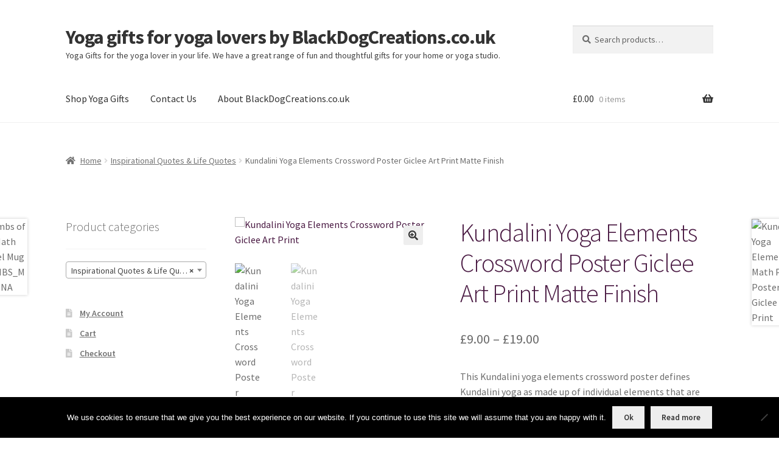

--- FILE ---
content_type: text/html; charset=UTF-8
request_url: https://blackdogcreations.co.uk/product/yoga-elements-crossword-poster-giclee-art-print-matte-finish/
body_size: 28124
content:
<!doctype html>
<html dir="ltr" lang="en-US">
<head>
<meta charset="UTF-8">
<meta name="viewport" content="width=device-width, initial-scale=1">
<link rel="profile" href="http://gmpg.org/xfn/11">
<link rel="pingback" href="https://blackdogcreations.co.uk/xmlrpc.php">

<title>Kundalini Yoga Elements Crossword Poster Giclee Art Print Matte Finish | Yoga gifts for yoga lovers by BlackDogCreations.co.uk</title>
	<style>img:is([sizes="auto" i], [sizes^="auto," i]) { contain-intrinsic-size: 3000px 1500px }</style>
	
		<!-- All in One SEO 4.9.3 - aioseo.com -->
	<meta name="description" content="This Kundalini yoga elements crossword poster defines Kundalini yoga as made up of individual elements that are integral to each other and as linked parts of the Kundalini puzzle. - Printed using a 12 colour, giclee process the prints will stand the test of time. 240gsm paper - Smooth Matt Finish - Bright White - Whiteness – (CIE) 150 The poster is dispatched rolled in a tube. https://blackdogcreations.co.uk/product/yoga-elements-crossword-poster-giclee-art-print-matte-finish/" />
	<meta name="robots" content="max-snippet:-1, max-image-preview:large, max-video-preview:-1" />
	<meta name="msvalidate.01" content="3082F072540F946A2C11381B48008C91" />
	<meta name="p:domain_verify" content="e046a77b7d6aa966e20d6d8e237c4edd" />
	<meta name="yandex-verification" content="0df0191a016cec52" />
	<link rel="canonical" href="https://blackdogcreations.co.uk/product/yoga-elements-crossword-poster-giclee-art-print-matte-finish/" />
	<meta name="generator" content="All in One SEO (AIOSEO) 4.9.3" />
		<script type="application/ld+json" class="aioseo-schema">
			{"@context":"https:\/\/schema.org","@graph":[{"@type":"BreadcrumbList","@id":"https:\/\/blackdogcreations.co.uk\/product\/yoga-elements-crossword-poster-giclee-art-print-matte-finish\/#breadcrumblist","itemListElement":[{"@type":"ListItem","@id":"https:\/\/blackdogcreations.co.uk#listItem","position":1,"name":"Home","item":"https:\/\/blackdogcreations.co.uk","nextItem":{"@type":"ListItem","@id":"https:\/\/blackdogcreations.co.uk\/home\/shop-yoga-gifts\/#listItem","name":"Shop Yoga Gifts"}},{"@type":"ListItem","@id":"https:\/\/blackdogcreations.co.uk\/home\/shop-yoga-gifts\/#listItem","position":2,"name":"Shop Yoga Gifts","item":"https:\/\/blackdogcreations.co.uk\/home\/shop-yoga-gifts\/","nextItem":{"@type":"ListItem","@id":"https:\/\/blackdogcreations.co.uk\/product-category\/inspirational-quotes-life-quotes\/#listItem","name":"Inspirational Quotes &amp; Life Quotes"},"previousItem":{"@type":"ListItem","@id":"https:\/\/blackdogcreations.co.uk#listItem","name":"Home"}},{"@type":"ListItem","@id":"https:\/\/blackdogcreations.co.uk\/product-category\/inspirational-quotes-life-quotes\/#listItem","position":3,"name":"Inspirational Quotes &amp; Life Quotes","item":"https:\/\/blackdogcreations.co.uk\/product-category\/inspirational-quotes-life-quotes\/","nextItem":{"@type":"ListItem","@id":"https:\/\/blackdogcreations.co.uk\/product\/yoga-elements-crossword-poster-giclee-art-print-matte-finish\/#listItem","name":"Kundalini Yoga Elements Crossword Poster Giclee Art Print Matte Finish"},"previousItem":{"@type":"ListItem","@id":"https:\/\/blackdogcreations.co.uk\/home\/shop-yoga-gifts\/#listItem","name":"Shop Yoga Gifts"}},{"@type":"ListItem","@id":"https:\/\/blackdogcreations.co.uk\/product\/yoga-elements-crossword-poster-giclee-art-print-matte-finish\/#listItem","position":4,"name":"Kundalini Yoga Elements Crossword Poster Giclee Art Print Matte Finish","previousItem":{"@type":"ListItem","@id":"https:\/\/blackdogcreations.co.uk\/product-category\/inspirational-quotes-life-quotes\/#listItem","name":"Inspirational Quotes &amp; Life Quotes"}}]},{"@type":"ItemPage","@id":"https:\/\/blackdogcreations.co.uk\/product\/yoga-elements-crossword-poster-giclee-art-print-matte-finish\/#itempage","url":"https:\/\/blackdogcreations.co.uk\/product\/yoga-elements-crossword-poster-giclee-art-print-matte-finish\/","name":"Kundalini Yoga Elements Crossword Poster Giclee Art Print Matte Finish | Yoga gifts for yoga lovers by BlackDogCreations.co.uk","description":"This Kundalini yoga elements crossword poster defines Kundalini yoga as made up of individual elements that are integral to each other and as linked parts of the Kundalini puzzle. - Printed using a 12 colour, giclee process the prints will stand the test of time. 240gsm paper - Smooth Matt Finish - Bright White - Whiteness \u2013 (CIE) 150 The poster is dispatched rolled in a tube. https:\/\/blackdogcreations.co.uk\/product\/yoga-elements-crossword-poster-giclee-art-print-matte-finish\/","inLanguage":"en-US","isPartOf":{"@id":"https:\/\/blackdogcreations.co.uk\/#website"},"breadcrumb":{"@id":"https:\/\/blackdogcreations.co.uk\/product\/yoga-elements-crossword-poster-giclee-art-print-matte-finish\/#breadcrumblist"},"image":{"@type":"ImageObject","url":"https:\/\/blackdogcreations.co.uk\/wp-content\/uploads\/2020\/08\/Kundalini-Yoga-Elements-Crossword-Poster-Giclee-Art-Print.jpg","@id":"https:\/\/blackdogcreations.co.uk\/product\/yoga-elements-crossword-poster-giclee-art-print-matte-finish\/#mainImage","width":1024,"height":1200,"caption":"Kundalini Yoga Elements Crossword Poster Giclee Art Print"},"primaryImageOfPage":{"@id":"https:\/\/blackdogcreations.co.uk\/product\/yoga-elements-crossword-poster-giclee-art-print-matte-finish\/#mainImage"},"datePublished":"2020-08-13T13:13:21+01:00","dateModified":"2021-03-31T18:46:34+01:00"},{"@type":"Organization","@id":"https:\/\/blackdogcreations.co.uk\/#organization","name":"BlackDogCreations.co.uk","description":"Yoga Gifts for the yoga lover in your life. We have a great range of fun and thoughtful gifts for your home or yoga studio.","url":"https:\/\/blackdogcreations.co.uk\/","telephone":"+441252819592","sameAs":["https:\/\/www.facebook.com\/blackdogccouk","https:\/\/twitter.com\/YogaBDogCcouk","https:\/\/www.instagram.com\/blackdogccouk","https:\/\/www.pinterest.co.uk\/BlackDogCCoUk"]},{"@type":"WebSite","@id":"https:\/\/blackdogcreations.co.uk\/#website","url":"https:\/\/blackdogcreations.co.uk\/","name":"Yoga gifts for yoga lovers by BlackDogCreations.co.uk","description":"Yoga Gifts for the yoga lover in your life. We have a great range of fun and thoughtful gifts for your home or yoga studio.","inLanguage":"en-US","publisher":{"@id":"https:\/\/blackdogcreations.co.uk\/#organization"}}]}
		</script>
		<!-- All in One SEO -->

	<!-- Pixel Cat Facebook Pixel Code -->
	<script>
	!function(f,b,e,v,n,t,s){if(f.fbq)return;n=f.fbq=function(){n.callMethod?
	n.callMethod.apply(n,arguments):n.queue.push(arguments)};if(!f._fbq)f._fbq=n;
	n.push=n;n.loaded=!0;n.version='2.0';n.queue=[];t=b.createElement(e);t.async=!0;
	t.src=v;s=b.getElementsByTagName(e)[0];s.parentNode.insertBefore(t,s)}(window,
	document,'script','https://connect.facebook.net/en_US/fbevents.js' );
	fbq( 'init', '675377926196455' );	</script>
	<!-- DO NOT MODIFY -->
	<!-- End Facebook Pixel Code -->
	<link rel='dns-prefetch' href='//fonts.googleapis.com' />
<link rel="alternate" type="application/rss+xml" title="Yoga gifts for yoga lovers by BlackDogCreations.co.uk &raquo; Feed" href="https://blackdogcreations.co.uk/feed/" />
<link rel="alternate" type="application/rss+xml" title="Yoga gifts for yoga lovers by BlackDogCreations.co.uk &raquo; Comments Feed" href="https://blackdogcreations.co.uk/comments/feed/" />
		<!-- This site uses the Google Analytics by MonsterInsights plugin v9.11.1 - Using Analytics tracking - https://www.monsterinsights.com/ -->
							<script src="//www.googletagmanager.com/gtag/js?id=G-J863JYGHJD"  data-cfasync="false" data-wpfc-render="false" async></script>
			<script data-cfasync="false" data-wpfc-render="false">
				var mi_version = '9.11.1';
				var mi_track_user = true;
				var mi_no_track_reason = '';
								var MonsterInsightsDefaultLocations = {"page_location":"https:\/\/blackdogcreations.co.uk\/product\/yoga-elements-crossword-poster-giclee-art-print-matte-finish\/"};
								if ( typeof MonsterInsightsPrivacyGuardFilter === 'function' ) {
					var MonsterInsightsLocations = (typeof MonsterInsightsExcludeQuery === 'object') ? MonsterInsightsPrivacyGuardFilter( MonsterInsightsExcludeQuery ) : MonsterInsightsPrivacyGuardFilter( MonsterInsightsDefaultLocations );
				} else {
					var MonsterInsightsLocations = (typeof MonsterInsightsExcludeQuery === 'object') ? MonsterInsightsExcludeQuery : MonsterInsightsDefaultLocations;
				}

								var disableStrs = [
										'ga-disable-G-J863JYGHJD',
									];

				/* Function to detect opted out users */
				function __gtagTrackerIsOptedOut() {
					for (var index = 0; index < disableStrs.length; index++) {
						if (document.cookie.indexOf(disableStrs[index] + '=true') > -1) {
							return true;
						}
					}

					return false;
				}

				/* Disable tracking if the opt-out cookie exists. */
				if (__gtagTrackerIsOptedOut()) {
					for (var index = 0; index < disableStrs.length; index++) {
						window[disableStrs[index]] = true;
					}
				}

				/* Opt-out function */
				function __gtagTrackerOptout() {
					for (var index = 0; index < disableStrs.length; index++) {
						document.cookie = disableStrs[index] + '=true; expires=Thu, 31 Dec 2099 23:59:59 UTC; path=/';
						window[disableStrs[index]] = true;
					}
				}

				if ('undefined' === typeof gaOptout) {
					function gaOptout() {
						__gtagTrackerOptout();
					}
				}
								window.dataLayer = window.dataLayer || [];

				window.MonsterInsightsDualTracker = {
					helpers: {},
					trackers: {},
				};
				if (mi_track_user) {
					function __gtagDataLayer() {
						dataLayer.push(arguments);
					}

					function __gtagTracker(type, name, parameters) {
						if (!parameters) {
							parameters = {};
						}

						if (parameters.send_to) {
							__gtagDataLayer.apply(null, arguments);
							return;
						}

						if (type === 'event') {
														parameters.send_to = monsterinsights_frontend.v4_id;
							var hookName = name;
							if (typeof parameters['event_category'] !== 'undefined') {
								hookName = parameters['event_category'] + ':' + name;
							}

							if (typeof MonsterInsightsDualTracker.trackers[hookName] !== 'undefined') {
								MonsterInsightsDualTracker.trackers[hookName](parameters);
							} else {
								__gtagDataLayer('event', name, parameters);
							}
							
						} else {
							__gtagDataLayer.apply(null, arguments);
						}
					}

					__gtagTracker('js', new Date());
					__gtagTracker('set', {
						'developer_id.dZGIzZG': true,
											});
					if ( MonsterInsightsLocations.page_location ) {
						__gtagTracker('set', MonsterInsightsLocations);
					}
										__gtagTracker('config', 'G-J863JYGHJD', {"forceSSL":"true","link_attribution":"true"} );
										window.gtag = __gtagTracker;										(function () {
						/* https://developers.google.com/analytics/devguides/collection/analyticsjs/ */
						/* ga and __gaTracker compatibility shim. */
						var noopfn = function () {
							return null;
						};
						var newtracker = function () {
							return new Tracker();
						};
						var Tracker = function () {
							return null;
						};
						var p = Tracker.prototype;
						p.get = noopfn;
						p.set = noopfn;
						p.send = function () {
							var args = Array.prototype.slice.call(arguments);
							args.unshift('send');
							__gaTracker.apply(null, args);
						};
						var __gaTracker = function () {
							var len = arguments.length;
							if (len === 0) {
								return;
							}
							var f = arguments[len - 1];
							if (typeof f !== 'object' || f === null || typeof f.hitCallback !== 'function') {
								if ('send' === arguments[0]) {
									var hitConverted, hitObject = false, action;
									if ('event' === arguments[1]) {
										if ('undefined' !== typeof arguments[3]) {
											hitObject = {
												'eventAction': arguments[3],
												'eventCategory': arguments[2],
												'eventLabel': arguments[4],
												'value': arguments[5] ? arguments[5] : 1,
											}
										}
									}
									if ('pageview' === arguments[1]) {
										if ('undefined' !== typeof arguments[2]) {
											hitObject = {
												'eventAction': 'page_view',
												'page_path': arguments[2],
											}
										}
									}
									if (typeof arguments[2] === 'object') {
										hitObject = arguments[2];
									}
									if (typeof arguments[5] === 'object') {
										Object.assign(hitObject, arguments[5]);
									}
									if ('undefined' !== typeof arguments[1].hitType) {
										hitObject = arguments[1];
										if ('pageview' === hitObject.hitType) {
											hitObject.eventAction = 'page_view';
										}
									}
									if (hitObject) {
										action = 'timing' === arguments[1].hitType ? 'timing_complete' : hitObject.eventAction;
										hitConverted = mapArgs(hitObject);
										__gtagTracker('event', action, hitConverted);
									}
								}
								return;
							}

							function mapArgs(args) {
								var arg, hit = {};
								var gaMap = {
									'eventCategory': 'event_category',
									'eventAction': 'event_action',
									'eventLabel': 'event_label',
									'eventValue': 'event_value',
									'nonInteraction': 'non_interaction',
									'timingCategory': 'event_category',
									'timingVar': 'name',
									'timingValue': 'value',
									'timingLabel': 'event_label',
									'page': 'page_path',
									'location': 'page_location',
									'title': 'page_title',
									'referrer' : 'page_referrer',
								};
								for (arg in args) {
																		if (!(!args.hasOwnProperty(arg) || !gaMap.hasOwnProperty(arg))) {
										hit[gaMap[arg]] = args[arg];
									} else {
										hit[arg] = args[arg];
									}
								}
								return hit;
							}

							try {
								f.hitCallback();
							} catch (ex) {
							}
						};
						__gaTracker.create = newtracker;
						__gaTracker.getByName = newtracker;
						__gaTracker.getAll = function () {
							return [];
						};
						__gaTracker.remove = noopfn;
						__gaTracker.loaded = true;
						window['__gaTracker'] = __gaTracker;
					})();
									} else {
										console.log("");
					(function () {
						function __gtagTracker() {
							return null;
						}

						window['__gtagTracker'] = __gtagTracker;
						window['gtag'] = __gtagTracker;
					})();
									}
			</script>
							<!-- / Google Analytics by MonsterInsights -->
		<script>
window._wpemojiSettings = {"baseUrl":"https:\/\/s.w.org\/images\/core\/emoji\/16.0.1\/72x72\/","ext":".png","svgUrl":"https:\/\/s.w.org\/images\/core\/emoji\/16.0.1\/svg\/","svgExt":".svg","source":{"concatemoji":"https:\/\/blackdogcreations.co.uk\/wp-includes\/js\/wp-emoji-release.min.js?ver=2e7342b3111adc68df7633d2c28eb8e9"}};
/*! This file is auto-generated */
!function(s,n){var o,i,e;function c(e){try{var t={supportTests:e,timestamp:(new Date).valueOf()};sessionStorage.setItem(o,JSON.stringify(t))}catch(e){}}function p(e,t,n){e.clearRect(0,0,e.canvas.width,e.canvas.height),e.fillText(t,0,0);var t=new Uint32Array(e.getImageData(0,0,e.canvas.width,e.canvas.height).data),a=(e.clearRect(0,0,e.canvas.width,e.canvas.height),e.fillText(n,0,0),new Uint32Array(e.getImageData(0,0,e.canvas.width,e.canvas.height).data));return t.every(function(e,t){return e===a[t]})}function u(e,t){e.clearRect(0,0,e.canvas.width,e.canvas.height),e.fillText(t,0,0);for(var n=e.getImageData(16,16,1,1),a=0;a<n.data.length;a++)if(0!==n.data[a])return!1;return!0}function f(e,t,n,a){switch(t){case"flag":return n(e,"\ud83c\udff3\ufe0f\u200d\u26a7\ufe0f","\ud83c\udff3\ufe0f\u200b\u26a7\ufe0f")?!1:!n(e,"\ud83c\udde8\ud83c\uddf6","\ud83c\udde8\u200b\ud83c\uddf6")&&!n(e,"\ud83c\udff4\udb40\udc67\udb40\udc62\udb40\udc65\udb40\udc6e\udb40\udc67\udb40\udc7f","\ud83c\udff4\u200b\udb40\udc67\u200b\udb40\udc62\u200b\udb40\udc65\u200b\udb40\udc6e\u200b\udb40\udc67\u200b\udb40\udc7f");case"emoji":return!a(e,"\ud83e\udedf")}return!1}function g(e,t,n,a){var r="undefined"!=typeof WorkerGlobalScope&&self instanceof WorkerGlobalScope?new OffscreenCanvas(300,150):s.createElement("canvas"),o=r.getContext("2d",{willReadFrequently:!0}),i=(o.textBaseline="top",o.font="600 32px Arial",{});return e.forEach(function(e){i[e]=t(o,e,n,a)}),i}function t(e){var t=s.createElement("script");t.src=e,t.defer=!0,s.head.appendChild(t)}"undefined"!=typeof Promise&&(o="wpEmojiSettingsSupports",i=["flag","emoji"],n.supports={everything:!0,everythingExceptFlag:!0},e=new Promise(function(e){s.addEventListener("DOMContentLoaded",e,{once:!0})}),new Promise(function(t){var n=function(){try{var e=JSON.parse(sessionStorage.getItem(o));if("object"==typeof e&&"number"==typeof e.timestamp&&(new Date).valueOf()<e.timestamp+604800&&"object"==typeof e.supportTests)return e.supportTests}catch(e){}return null}();if(!n){if("undefined"!=typeof Worker&&"undefined"!=typeof OffscreenCanvas&&"undefined"!=typeof URL&&URL.createObjectURL&&"undefined"!=typeof Blob)try{var e="postMessage("+g.toString()+"("+[JSON.stringify(i),f.toString(),p.toString(),u.toString()].join(",")+"));",a=new Blob([e],{type:"text/javascript"}),r=new Worker(URL.createObjectURL(a),{name:"wpTestEmojiSupports"});return void(r.onmessage=function(e){c(n=e.data),r.terminate(),t(n)})}catch(e){}c(n=g(i,f,p,u))}t(n)}).then(function(e){for(var t in e)n.supports[t]=e[t],n.supports.everything=n.supports.everything&&n.supports[t],"flag"!==t&&(n.supports.everythingExceptFlag=n.supports.everythingExceptFlag&&n.supports[t]);n.supports.everythingExceptFlag=n.supports.everythingExceptFlag&&!n.supports.flag,n.DOMReady=!1,n.readyCallback=function(){n.DOMReady=!0}}).then(function(){return e}).then(function(){var e;n.supports.everything||(n.readyCallback(),(e=n.source||{}).concatemoji?t(e.concatemoji):e.wpemoji&&e.twemoji&&(t(e.twemoji),t(e.wpemoji)))}))}((window,document),window._wpemojiSettings);
</script>
<link rel='stylesheet' id='stripe-main-styles-css' href='https://blackdogcreations.co.uk/wp-content/mu-plugins/vendor/godaddy/mwc-core/assets/css/stripe-settings.css' media='all' />
<style id='wp-emoji-styles-inline-css'>

	img.wp-smiley, img.emoji {
		display: inline !important;
		border: none !important;
		box-shadow: none !important;
		height: 1em !important;
		width: 1em !important;
		margin: 0 0.07em !important;
		vertical-align: -0.1em !important;
		background: none !important;
		padding: 0 !important;
	}
</style>
<link rel='stylesheet' id='wp-block-library-css' href='https://blackdogcreations.co.uk/wp-includes/css/dist/block-library/style.min.css?ver=2e7342b3111adc68df7633d2c28eb8e9' media='all' />
<style id='wp-block-library-theme-inline-css'>
.wp-block-audio :where(figcaption){color:#555;font-size:13px;text-align:center}.is-dark-theme .wp-block-audio :where(figcaption){color:#ffffffa6}.wp-block-audio{margin:0 0 1em}.wp-block-code{border:1px solid #ccc;border-radius:4px;font-family:Menlo,Consolas,monaco,monospace;padding:.8em 1em}.wp-block-embed :where(figcaption){color:#555;font-size:13px;text-align:center}.is-dark-theme .wp-block-embed :where(figcaption){color:#ffffffa6}.wp-block-embed{margin:0 0 1em}.blocks-gallery-caption{color:#555;font-size:13px;text-align:center}.is-dark-theme .blocks-gallery-caption{color:#ffffffa6}:root :where(.wp-block-image figcaption){color:#555;font-size:13px;text-align:center}.is-dark-theme :root :where(.wp-block-image figcaption){color:#ffffffa6}.wp-block-image{margin:0 0 1em}.wp-block-pullquote{border-bottom:4px solid;border-top:4px solid;color:currentColor;margin-bottom:1.75em}.wp-block-pullquote cite,.wp-block-pullquote footer,.wp-block-pullquote__citation{color:currentColor;font-size:.8125em;font-style:normal;text-transform:uppercase}.wp-block-quote{border-left:.25em solid;margin:0 0 1.75em;padding-left:1em}.wp-block-quote cite,.wp-block-quote footer{color:currentColor;font-size:.8125em;font-style:normal;position:relative}.wp-block-quote:where(.has-text-align-right){border-left:none;border-right:.25em solid;padding-left:0;padding-right:1em}.wp-block-quote:where(.has-text-align-center){border:none;padding-left:0}.wp-block-quote.is-large,.wp-block-quote.is-style-large,.wp-block-quote:where(.is-style-plain){border:none}.wp-block-search .wp-block-search__label{font-weight:700}.wp-block-search__button{border:1px solid #ccc;padding:.375em .625em}:where(.wp-block-group.has-background){padding:1.25em 2.375em}.wp-block-separator.has-css-opacity{opacity:.4}.wp-block-separator{border:none;border-bottom:2px solid;margin-left:auto;margin-right:auto}.wp-block-separator.has-alpha-channel-opacity{opacity:1}.wp-block-separator:not(.is-style-wide):not(.is-style-dots){width:100px}.wp-block-separator.has-background:not(.is-style-dots){border-bottom:none;height:1px}.wp-block-separator.has-background:not(.is-style-wide):not(.is-style-dots){height:2px}.wp-block-table{margin:0 0 1em}.wp-block-table td,.wp-block-table th{word-break:normal}.wp-block-table :where(figcaption){color:#555;font-size:13px;text-align:center}.is-dark-theme .wp-block-table :where(figcaption){color:#ffffffa6}.wp-block-video :where(figcaption){color:#555;font-size:13px;text-align:center}.is-dark-theme .wp-block-video :where(figcaption){color:#ffffffa6}.wp-block-video{margin:0 0 1em}:root :where(.wp-block-template-part.has-background){margin-bottom:0;margin-top:0;padding:1.25em 2.375em}
</style>
<style id='classic-theme-styles-inline-css'>
/*! This file is auto-generated */
.wp-block-button__link{color:#fff;background-color:#32373c;border-radius:9999px;box-shadow:none;text-decoration:none;padding:calc(.667em + 2px) calc(1.333em + 2px);font-size:1.125em}.wp-block-file__button{background:#32373c;color:#fff;text-decoration:none}
</style>
<link rel='stylesheet' id='aioseo/css/src/vue/standalone/blocks/table-of-contents/global.scss-css' href='https://blackdogcreations.co.uk/wp-content/plugins/all-in-one-seo-pack/dist/Lite/assets/css/table-of-contents/global.e90f6d47.css?ver=4.9.3' media='all' />
<link rel='stylesheet' id='font-awesome-css' href='https://blackdogcreations.co.uk/wp-content/plugins/contact-widgets/assets/css/font-awesome.min.css?ver=4.7.0' media='all' />
<link rel='stylesheet' id='storefront-gutenberg-blocks-css' href='https://blackdogcreations.co.uk/wp-content/themes/storefront/assets/css/base/gutenberg-blocks.css?ver=4.6.1' media='all' />
<style id='storefront-gutenberg-blocks-inline-css'>

				.wp-block-button__link:not(.has-text-color) {
					color: #333333;
				}

				.wp-block-button__link:not(.has-text-color):hover,
				.wp-block-button__link:not(.has-text-color):focus,
				.wp-block-button__link:not(.has-text-color):active {
					color: #333333;
				}

				.wp-block-button__link:not(.has-background) {
					background-color: #eeeeee;
				}

				.wp-block-button__link:not(.has-background):hover,
				.wp-block-button__link:not(.has-background):focus,
				.wp-block-button__link:not(.has-background):active {
					border-color: #d5d5d5;
					background-color: #d5d5d5;
				}

				.wc-block-grid__products .wc-block-grid__product .wp-block-button__link {
					background-color: #eeeeee;
					border-color: #eeeeee;
					color: #333333;
				}

				.wp-block-quote footer,
				.wp-block-quote cite,
				.wp-block-quote__citation {
					color: #6d6d6d;
				}

				.wp-block-pullquote cite,
				.wp-block-pullquote footer,
				.wp-block-pullquote__citation {
					color: #6d6d6d;
				}

				.wp-block-image figcaption {
					color: #6d6d6d;
				}

				.wp-block-separator.is-style-dots::before {
					color: #491942;
				}

				.wp-block-file a.wp-block-file__button {
					color: #333333;
					background-color: #eeeeee;
					border-color: #eeeeee;
				}

				.wp-block-file a.wp-block-file__button:hover,
				.wp-block-file a.wp-block-file__button:focus,
				.wp-block-file a.wp-block-file__button:active {
					color: #333333;
					background-color: #d5d5d5;
				}

				.wp-block-code,
				.wp-block-preformatted pre {
					color: #6d6d6d;
				}

				.wp-block-table:not( .has-background ):not( .is-style-stripes ) tbody tr:nth-child(2n) td {
					background-color: #fdfdfd;
				}

				.wp-block-cover .wp-block-cover__inner-container h1:not(.has-text-color),
				.wp-block-cover .wp-block-cover__inner-container h2:not(.has-text-color),
				.wp-block-cover .wp-block-cover__inner-container h3:not(.has-text-color),
				.wp-block-cover .wp-block-cover__inner-container h4:not(.has-text-color),
				.wp-block-cover .wp-block-cover__inner-container h5:not(.has-text-color),
				.wp-block-cover .wp-block-cover__inner-container h6:not(.has-text-color) {
					color: #000000;
				}

				.wc-block-components-price-slider__range-input-progress,
				.rtl .wc-block-components-price-slider__range-input-progress {
					--range-color: #491942;
				}

				/* Target only IE11 */
				@media all and (-ms-high-contrast: none), (-ms-high-contrast: active) {
					.wc-block-components-price-slider__range-input-progress {
						background: #491942;
					}
				}

				.wc-block-components-button:not(.is-link) {
					background-color: #333333;
					color: #ffffff;
				}

				.wc-block-components-button:not(.is-link):hover,
				.wc-block-components-button:not(.is-link):focus,
				.wc-block-components-button:not(.is-link):active {
					background-color: #1a1a1a;
					color: #ffffff;
				}

				.wc-block-components-button:not(.is-link):disabled {
					background-color: #333333;
					color: #ffffff;
				}

				.wc-block-cart__submit-container {
					background-color: #ffffff;
				}

				.wc-block-cart__submit-container::before {
					color: rgba(220,220,220,0.5);
				}

				.wc-block-components-order-summary-item__quantity {
					background-color: #ffffff;
					border-color: #6d6d6d;
					box-shadow: 0 0 0 2px #ffffff;
					color: #6d6d6d;
				}
			
</style>
<style id='global-styles-inline-css'>
:root{--wp--preset--aspect-ratio--square: 1;--wp--preset--aspect-ratio--4-3: 4/3;--wp--preset--aspect-ratio--3-4: 3/4;--wp--preset--aspect-ratio--3-2: 3/2;--wp--preset--aspect-ratio--2-3: 2/3;--wp--preset--aspect-ratio--16-9: 16/9;--wp--preset--aspect-ratio--9-16: 9/16;--wp--preset--color--black: #000000;--wp--preset--color--cyan-bluish-gray: #abb8c3;--wp--preset--color--white: #ffffff;--wp--preset--color--pale-pink: #f78da7;--wp--preset--color--vivid-red: #cf2e2e;--wp--preset--color--luminous-vivid-orange: #ff6900;--wp--preset--color--luminous-vivid-amber: #fcb900;--wp--preset--color--light-green-cyan: #7bdcb5;--wp--preset--color--vivid-green-cyan: #00d084;--wp--preset--color--pale-cyan-blue: #8ed1fc;--wp--preset--color--vivid-cyan-blue: #0693e3;--wp--preset--color--vivid-purple: #9b51e0;--wp--preset--gradient--vivid-cyan-blue-to-vivid-purple: linear-gradient(135deg,rgba(6,147,227,1) 0%,rgb(155,81,224) 100%);--wp--preset--gradient--light-green-cyan-to-vivid-green-cyan: linear-gradient(135deg,rgb(122,220,180) 0%,rgb(0,208,130) 100%);--wp--preset--gradient--luminous-vivid-amber-to-luminous-vivid-orange: linear-gradient(135deg,rgba(252,185,0,1) 0%,rgba(255,105,0,1) 100%);--wp--preset--gradient--luminous-vivid-orange-to-vivid-red: linear-gradient(135deg,rgba(255,105,0,1) 0%,rgb(207,46,46) 100%);--wp--preset--gradient--very-light-gray-to-cyan-bluish-gray: linear-gradient(135deg,rgb(238,238,238) 0%,rgb(169,184,195) 100%);--wp--preset--gradient--cool-to-warm-spectrum: linear-gradient(135deg,rgb(74,234,220) 0%,rgb(151,120,209) 20%,rgb(207,42,186) 40%,rgb(238,44,130) 60%,rgb(251,105,98) 80%,rgb(254,248,76) 100%);--wp--preset--gradient--blush-light-purple: linear-gradient(135deg,rgb(255,206,236) 0%,rgb(152,150,240) 100%);--wp--preset--gradient--blush-bordeaux: linear-gradient(135deg,rgb(254,205,165) 0%,rgb(254,45,45) 50%,rgb(107,0,62) 100%);--wp--preset--gradient--luminous-dusk: linear-gradient(135deg,rgb(255,203,112) 0%,rgb(199,81,192) 50%,rgb(65,88,208) 100%);--wp--preset--gradient--pale-ocean: linear-gradient(135deg,rgb(255,245,203) 0%,rgb(182,227,212) 50%,rgb(51,167,181) 100%);--wp--preset--gradient--electric-grass: linear-gradient(135deg,rgb(202,248,128) 0%,rgb(113,206,126) 100%);--wp--preset--gradient--midnight: linear-gradient(135deg,rgb(2,3,129) 0%,rgb(40,116,252) 100%);--wp--preset--font-size--small: 14px;--wp--preset--font-size--medium: 23px;--wp--preset--font-size--large: 26px;--wp--preset--font-size--x-large: 42px;--wp--preset--font-size--normal: 16px;--wp--preset--font-size--huge: 37px;--wp--preset--spacing--20: 0.44rem;--wp--preset--spacing--30: 0.67rem;--wp--preset--spacing--40: 1rem;--wp--preset--spacing--50: 1.5rem;--wp--preset--spacing--60: 2.25rem;--wp--preset--spacing--70: 3.38rem;--wp--preset--spacing--80: 5.06rem;--wp--preset--shadow--natural: 6px 6px 9px rgba(0, 0, 0, 0.2);--wp--preset--shadow--deep: 12px 12px 50px rgba(0, 0, 0, 0.4);--wp--preset--shadow--sharp: 6px 6px 0px rgba(0, 0, 0, 0.2);--wp--preset--shadow--outlined: 6px 6px 0px -3px rgba(255, 255, 255, 1), 6px 6px rgba(0, 0, 0, 1);--wp--preset--shadow--crisp: 6px 6px 0px rgba(0, 0, 0, 1);}:root :where(.is-layout-flow) > :first-child{margin-block-start: 0;}:root :where(.is-layout-flow) > :last-child{margin-block-end: 0;}:root :where(.is-layout-flow) > *{margin-block-start: 24px;margin-block-end: 0;}:root :where(.is-layout-constrained) > :first-child{margin-block-start: 0;}:root :where(.is-layout-constrained) > :last-child{margin-block-end: 0;}:root :where(.is-layout-constrained) > *{margin-block-start: 24px;margin-block-end: 0;}:root :where(.is-layout-flex){gap: 24px;}:root :where(.is-layout-grid){gap: 24px;}body .is-layout-flex{display: flex;}.is-layout-flex{flex-wrap: wrap;align-items: center;}.is-layout-flex > :is(*, div){margin: 0;}body .is-layout-grid{display: grid;}.is-layout-grid > :is(*, div){margin: 0;}.has-black-color{color: var(--wp--preset--color--black) !important;}.has-cyan-bluish-gray-color{color: var(--wp--preset--color--cyan-bluish-gray) !important;}.has-white-color{color: var(--wp--preset--color--white) !important;}.has-pale-pink-color{color: var(--wp--preset--color--pale-pink) !important;}.has-vivid-red-color{color: var(--wp--preset--color--vivid-red) !important;}.has-luminous-vivid-orange-color{color: var(--wp--preset--color--luminous-vivid-orange) !important;}.has-luminous-vivid-amber-color{color: var(--wp--preset--color--luminous-vivid-amber) !important;}.has-light-green-cyan-color{color: var(--wp--preset--color--light-green-cyan) !important;}.has-vivid-green-cyan-color{color: var(--wp--preset--color--vivid-green-cyan) !important;}.has-pale-cyan-blue-color{color: var(--wp--preset--color--pale-cyan-blue) !important;}.has-vivid-cyan-blue-color{color: var(--wp--preset--color--vivid-cyan-blue) !important;}.has-vivid-purple-color{color: var(--wp--preset--color--vivid-purple) !important;}.has-black-background-color{background-color: var(--wp--preset--color--black) !important;}.has-cyan-bluish-gray-background-color{background-color: var(--wp--preset--color--cyan-bluish-gray) !important;}.has-white-background-color{background-color: var(--wp--preset--color--white) !important;}.has-pale-pink-background-color{background-color: var(--wp--preset--color--pale-pink) !important;}.has-vivid-red-background-color{background-color: var(--wp--preset--color--vivid-red) !important;}.has-luminous-vivid-orange-background-color{background-color: var(--wp--preset--color--luminous-vivid-orange) !important;}.has-luminous-vivid-amber-background-color{background-color: var(--wp--preset--color--luminous-vivid-amber) !important;}.has-light-green-cyan-background-color{background-color: var(--wp--preset--color--light-green-cyan) !important;}.has-vivid-green-cyan-background-color{background-color: var(--wp--preset--color--vivid-green-cyan) !important;}.has-pale-cyan-blue-background-color{background-color: var(--wp--preset--color--pale-cyan-blue) !important;}.has-vivid-cyan-blue-background-color{background-color: var(--wp--preset--color--vivid-cyan-blue) !important;}.has-vivid-purple-background-color{background-color: var(--wp--preset--color--vivid-purple) !important;}.has-black-border-color{border-color: var(--wp--preset--color--black) !important;}.has-cyan-bluish-gray-border-color{border-color: var(--wp--preset--color--cyan-bluish-gray) !important;}.has-white-border-color{border-color: var(--wp--preset--color--white) !important;}.has-pale-pink-border-color{border-color: var(--wp--preset--color--pale-pink) !important;}.has-vivid-red-border-color{border-color: var(--wp--preset--color--vivid-red) !important;}.has-luminous-vivid-orange-border-color{border-color: var(--wp--preset--color--luminous-vivid-orange) !important;}.has-luminous-vivid-amber-border-color{border-color: var(--wp--preset--color--luminous-vivid-amber) !important;}.has-light-green-cyan-border-color{border-color: var(--wp--preset--color--light-green-cyan) !important;}.has-vivid-green-cyan-border-color{border-color: var(--wp--preset--color--vivid-green-cyan) !important;}.has-pale-cyan-blue-border-color{border-color: var(--wp--preset--color--pale-cyan-blue) !important;}.has-vivid-cyan-blue-border-color{border-color: var(--wp--preset--color--vivid-cyan-blue) !important;}.has-vivid-purple-border-color{border-color: var(--wp--preset--color--vivid-purple) !important;}.has-vivid-cyan-blue-to-vivid-purple-gradient-background{background: var(--wp--preset--gradient--vivid-cyan-blue-to-vivid-purple) !important;}.has-light-green-cyan-to-vivid-green-cyan-gradient-background{background: var(--wp--preset--gradient--light-green-cyan-to-vivid-green-cyan) !important;}.has-luminous-vivid-amber-to-luminous-vivid-orange-gradient-background{background: var(--wp--preset--gradient--luminous-vivid-amber-to-luminous-vivid-orange) !important;}.has-luminous-vivid-orange-to-vivid-red-gradient-background{background: var(--wp--preset--gradient--luminous-vivid-orange-to-vivid-red) !important;}.has-very-light-gray-to-cyan-bluish-gray-gradient-background{background: var(--wp--preset--gradient--very-light-gray-to-cyan-bluish-gray) !important;}.has-cool-to-warm-spectrum-gradient-background{background: var(--wp--preset--gradient--cool-to-warm-spectrum) !important;}.has-blush-light-purple-gradient-background{background: var(--wp--preset--gradient--blush-light-purple) !important;}.has-blush-bordeaux-gradient-background{background: var(--wp--preset--gradient--blush-bordeaux) !important;}.has-luminous-dusk-gradient-background{background: var(--wp--preset--gradient--luminous-dusk) !important;}.has-pale-ocean-gradient-background{background: var(--wp--preset--gradient--pale-ocean) !important;}.has-electric-grass-gradient-background{background: var(--wp--preset--gradient--electric-grass) !important;}.has-midnight-gradient-background{background: var(--wp--preset--gradient--midnight) !important;}.has-small-font-size{font-size: var(--wp--preset--font-size--small) !important;}.has-medium-font-size{font-size: var(--wp--preset--font-size--medium) !important;}.has-large-font-size{font-size: var(--wp--preset--font-size--large) !important;}.has-x-large-font-size{font-size: var(--wp--preset--font-size--x-large) !important;}
:root :where(.wp-block-pullquote){font-size: 1.5em;line-height: 1.6;}
</style>
<link rel='stylesheet' id='cookie-notice-front-css' href='https://blackdogcreations.co.uk/wp-content/plugins/cookie-notice/css/front.min.css?ver=2.5.11' media='all' />
<link rel='stylesheet' id='photoswipe-css' href='https://blackdogcreations.co.uk/wp-content/plugins/woocommerce/assets/css/photoswipe/photoswipe.min.css?ver=10.4.3' media='all' />
<link rel='stylesheet' id='photoswipe-default-skin-css' href='https://blackdogcreations.co.uk/wp-content/plugins/woocommerce/assets/css/photoswipe/default-skin/default-skin.min.css?ver=10.4.3' media='all' />
<style id='woocommerce-inline-inline-css'>
.woocommerce form .form-row .required { visibility: visible; }
</style>
<link rel='stylesheet' id='gateway-css' href='https://blackdogcreations.co.uk/wp-content/plugins/woocommerce-paypal-payments/modules/ppcp-button/assets/css/gateway.css?ver=3.3.2' media='all' />
<link rel='stylesheet' id='storefront-style-css' href='https://blackdogcreations.co.uk/wp-content/themes/storefront/style.css?ver=4.6.1' media='all' />
<style id='storefront-style-inline-css'>

			.main-navigation ul li a,
			.site-title a,
			ul.menu li a,
			.site-branding h1 a,
			button.menu-toggle,
			button.menu-toggle:hover,
			.handheld-navigation .dropdown-toggle {
				color: #333333;
			}

			button.menu-toggle,
			button.menu-toggle:hover {
				border-color: #333333;
			}

			.main-navigation ul li a:hover,
			.main-navigation ul li:hover > a,
			.site-title a:hover,
			.site-header ul.menu li.current-menu-item > a {
				color: #747474;
			}

			table:not( .has-background ) th {
				background-color: #f8f8f8;
			}

			table:not( .has-background ) tbody td {
				background-color: #fdfdfd;
			}

			table:not( .has-background ) tbody tr:nth-child(2n) td,
			fieldset,
			fieldset legend {
				background-color: #fbfbfb;
			}

			.site-header,
			.secondary-navigation ul ul,
			.main-navigation ul.menu > li.menu-item-has-children:after,
			.secondary-navigation ul.menu ul,
			.storefront-handheld-footer-bar,
			.storefront-handheld-footer-bar ul li > a,
			.storefront-handheld-footer-bar ul li.search .site-search,
			button.menu-toggle,
			button.menu-toggle:hover {
				background-color: #ffffff;
			}

			p.site-description,
			.site-header,
			.storefront-handheld-footer-bar {
				color: #404040;
			}

			button.menu-toggle:after,
			button.menu-toggle:before,
			button.menu-toggle span:before {
				background-color: #333333;
			}

			h1, h2, h3, h4, h5, h6, .wc-block-grid__product-title {
				color: #491942;
			}

			.widget h1 {
				border-bottom-color: #491942;
			}

			body,
			.secondary-navigation a {
				color: #6d6d6d;
			}

			.widget-area .widget a,
			.hentry .entry-header .posted-on a,
			.hentry .entry-header .post-author a,
			.hentry .entry-header .post-comments a,
			.hentry .entry-header .byline a {
				color: #727272;
			}

			a {
				color: #491942;
			}

			a:focus,
			button:focus,
			.button.alt:focus,
			input:focus,
			textarea:focus,
			input[type="button"]:focus,
			input[type="reset"]:focus,
			input[type="submit"]:focus,
			input[type="email"]:focus,
			input[type="tel"]:focus,
			input[type="url"]:focus,
			input[type="password"]:focus,
			input[type="search"]:focus {
				outline-color: #491942;
			}

			button, input[type="button"], input[type="reset"], input[type="submit"], .button, .widget a.button {
				background-color: #eeeeee;
				border-color: #eeeeee;
				color: #333333;
			}

			button:hover, input[type="button"]:hover, input[type="reset"]:hover, input[type="submit"]:hover, .button:hover, .widget a.button:hover {
				background-color: #d5d5d5;
				border-color: #d5d5d5;
				color: #333333;
			}

			button.alt, input[type="button"].alt, input[type="reset"].alt, input[type="submit"].alt, .button.alt, .widget-area .widget a.button.alt {
				background-color: #333333;
				border-color: #333333;
				color: #ffffff;
			}

			button.alt:hover, input[type="button"].alt:hover, input[type="reset"].alt:hover, input[type="submit"].alt:hover, .button.alt:hover, .widget-area .widget a.button.alt:hover {
				background-color: #1a1a1a;
				border-color: #1a1a1a;
				color: #ffffff;
			}

			.pagination .page-numbers li .page-numbers.current {
				background-color: #e6e6e6;
				color: #636363;
			}

			#comments .comment-list .comment-content .comment-text {
				background-color: #f8f8f8;
			}

			.site-footer {
				background-color: #000000;
				color: #ffffff;
			}

			.site-footer a:not(.button):not(.components-button) {
				color: #ffffff;
			}

			.site-footer .storefront-handheld-footer-bar a:not(.button):not(.components-button) {
				color: #333333;
			}

			.site-footer h1, .site-footer h2, .site-footer h3, .site-footer h4, .site-footer h5, .site-footer h6, .site-footer .widget .widget-title, .site-footer .widget .widgettitle {
				color: #000000;
			}

			.page-template-template-homepage.has-post-thumbnail .type-page.has-post-thumbnail .entry-title {
				color: #000000;
			}

			.page-template-template-homepage.has-post-thumbnail .type-page.has-post-thumbnail .entry-content {
				color: #000000;
			}

			@media screen and ( min-width: 768px ) {
				.secondary-navigation ul.menu a:hover {
					color: #595959;
				}

				.secondary-navigation ul.menu a {
					color: #404040;
				}

				.main-navigation ul.menu ul.sub-menu,
				.main-navigation ul.nav-menu ul.children {
					background-color: #f0f0f0;
				}

				.site-header {
					border-bottom-color: #f0f0f0;
				}
			}
</style>
<link rel='stylesheet' id='storefront-icons-css' href='https://blackdogcreations.co.uk/wp-content/themes/storefront/assets/css/base/icons.css?ver=4.6.1' media='all' />
<link rel='stylesheet' id='storefront-fonts-css' href='https://fonts.googleapis.com/css?family=Source+Sans+Pro%3A400%2C300%2C300italic%2C400italic%2C600%2C700%2C900&#038;subset=latin%2Clatin-ext&#038;ver=4.6.1' media='all' />
<link rel='stylesheet' id='wpcw-css' href='https://blackdogcreations.co.uk/wp-content/plugins/contact-widgets/assets/css/style.min.css?ver=1.0.1' media='all' />
<link rel='stylesheet' id='storefront-woocommerce-style-css' href='https://blackdogcreations.co.uk/wp-content/themes/storefront/assets/css/woocommerce/woocommerce.css?ver=4.6.1' media='all' />
<style id='storefront-woocommerce-style-inline-css'>
@font-face {
				font-family: star;
				src: url(https://blackdogcreations.co.uk/wp-content/plugins/woocommerce/assets/fonts/star.eot);
				src:
					url(https://blackdogcreations.co.uk/wp-content/plugins/woocommerce/assets/fonts/star.eot?#iefix) format("embedded-opentype"),
					url(https://blackdogcreations.co.uk/wp-content/plugins/woocommerce/assets/fonts/star.woff) format("woff"),
					url(https://blackdogcreations.co.uk/wp-content/plugins/woocommerce/assets/fonts/star.ttf) format("truetype"),
					url(https://blackdogcreations.co.uk/wp-content/plugins/woocommerce/assets/fonts/star.svg#star) format("svg");
				font-weight: 400;
				font-style: normal;
			}
			@font-face {
				font-family: WooCommerce;
				src: url(https://blackdogcreations.co.uk/wp-content/plugins/woocommerce/assets/fonts/WooCommerce.eot);
				src:
					url(https://blackdogcreations.co.uk/wp-content/plugins/woocommerce/assets/fonts/WooCommerce.eot?#iefix) format("embedded-opentype"),
					url(https://blackdogcreations.co.uk/wp-content/plugins/woocommerce/assets/fonts/WooCommerce.woff) format("woff"),
					url(https://blackdogcreations.co.uk/wp-content/plugins/woocommerce/assets/fonts/WooCommerce.ttf) format("truetype"),
					url(https://blackdogcreations.co.uk/wp-content/plugins/woocommerce/assets/fonts/WooCommerce.svg#WooCommerce) format("svg");
				font-weight: 400;
				font-style: normal;
			}

			a.cart-contents,
			.site-header-cart .widget_shopping_cart a {
				color: #333333;
			}

			a.cart-contents:hover,
			.site-header-cart .widget_shopping_cart a:hover,
			.site-header-cart:hover > li > a {
				color: #747474;
			}

			table.cart td.product-remove,
			table.cart td.actions {
				border-top-color: #ffffff;
			}

			.storefront-handheld-footer-bar ul li.cart .count {
				background-color: #333333;
				color: #ffffff;
				border-color: #ffffff;
			}

			.woocommerce-tabs ul.tabs li.active a,
			ul.products li.product .price,
			.onsale,
			.wc-block-grid__product-onsale,
			.widget_search form:before,
			.widget_product_search form:before {
				color: #6d6d6d;
			}

			.woocommerce-breadcrumb a,
			a.woocommerce-review-link,
			.product_meta a {
				color: #727272;
			}

			.wc-block-grid__product-onsale,
			.onsale {
				border-color: #6d6d6d;
			}

			.star-rating span:before,
			.quantity .plus, .quantity .minus,
			p.stars a:hover:after,
			p.stars a:after,
			.star-rating span:before,
			#payment .payment_methods li input[type=radio]:first-child:checked+label:before {
				color: #491942;
			}

			.widget_price_filter .ui-slider .ui-slider-range,
			.widget_price_filter .ui-slider .ui-slider-handle {
				background-color: #491942;
			}

			.order_details {
				background-color: #f8f8f8;
			}

			.order_details > li {
				border-bottom: 1px dotted #e3e3e3;
			}

			.order_details:before,
			.order_details:after {
				background: -webkit-linear-gradient(transparent 0,transparent 0),-webkit-linear-gradient(135deg,#f8f8f8 33.33%,transparent 33.33%),-webkit-linear-gradient(45deg,#f8f8f8 33.33%,transparent 33.33%)
			}

			#order_review {
				background-color: #ffffff;
			}

			#payment .payment_methods > li .payment_box,
			#payment .place-order {
				background-color: #fafafa;
			}

			#payment .payment_methods > li:not(.woocommerce-notice) {
				background-color: #f5f5f5;
			}

			#payment .payment_methods > li:not(.woocommerce-notice):hover {
				background-color: #f0f0f0;
			}

			.woocommerce-pagination .page-numbers li .page-numbers.current {
				background-color: #e6e6e6;
				color: #636363;
			}

			.wc-block-grid__product-onsale,
			.onsale,
			.woocommerce-pagination .page-numbers li .page-numbers:not(.current) {
				color: #6d6d6d;
			}

			p.stars a:before,
			p.stars a:hover~a:before,
			p.stars.selected a.active~a:before {
				color: #6d6d6d;
			}

			p.stars.selected a.active:before,
			p.stars:hover a:before,
			p.stars.selected a:not(.active):before,
			p.stars.selected a.active:before {
				color: #491942;
			}

			.single-product div.product .woocommerce-product-gallery .woocommerce-product-gallery__trigger {
				background-color: #eeeeee;
				color: #333333;
			}

			.single-product div.product .woocommerce-product-gallery .woocommerce-product-gallery__trigger:hover {
				background-color: #d5d5d5;
				border-color: #d5d5d5;
				color: #333333;
			}

			.button.added_to_cart:focus,
			.button.wc-forward:focus {
				outline-color: #491942;
			}

			.added_to_cart,
			.site-header-cart .widget_shopping_cart a.button,
			.wc-block-grid__products .wc-block-grid__product .wp-block-button__link {
				background-color: #eeeeee;
				border-color: #eeeeee;
				color: #333333;
			}

			.added_to_cart:hover,
			.site-header-cart .widget_shopping_cart a.button:hover,
			.wc-block-grid__products .wc-block-grid__product .wp-block-button__link:hover {
				background-color: #d5d5d5;
				border-color: #d5d5d5;
				color: #333333;
			}

			.added_to_cart.alt, .added_to_cart, .widget a.button.checkout {
				background-color: #333333;
				border-color: #333333;
				color: #ffffff;
			}

			.added_to_cart.alt:hover, .added_to_cart:hover, .widget a.button.checkout:hover {
				background-color: #1a1a1a;
				border-color: #1a1a1a;
				color: #ffffff;
			}

			.button.loading {
				color: #eeeeee;
			}

			.button.loading:hover {
				background-color: #eeeeee;
			}

			.button.loading:after {
				color: #333333;
			}

			@media screen and ( min-width: 768px ) {
				.site-header-cart .widget_shopping_cart,
				.site-header .product_list_widget li .quantity {
					color: #404040;
				}

				.site-header-cart .widget_shopping_cart .buttons,
				.site-header-cart .widget_shopping_cart .total {
					background-color: #f5f5f5;
				}

				.site-header-cart .widget_shopping_cart {
					background-color: #f0f0f0;
				}
			}
				.storefront-product-pagination a {
					color: #6d6d6d;
					background-color: #ffffff;
				}
				.storefront-sticky-add-to-cart {
					color: #6d6d6d;
					background-color: #ffffff;
				}

				.storefront-sticky-add-to-cart a:not(.button) {
					color: #333333;
				}
</style>
<link rel='stylesheet' id='storefront-woocommerce-brands-style-css' href='https://blackdogcreations.co.uk/wp-content/themes/storefront/assets/css/woocommerce/extensions/brands.css?ver=4.6.1' media='all' />
<script src="https://blackdogcreations.co.uk/wp-content/plugins/google-analytics-for-wordpress/assets/js/frontend-gtag.min.js?ver=9.11.1" id="monsterinsights-frontend-script-js" async data-wp-strategy="async"></script>
<script data-cfasync="false" data-wpfc-render="false" id='monsterinsights-frontend-script-js-extra'>var monsterinsights_frontend = {"js_events_tracking":"true","download_extensions":"doc,pdf,ppt,zip,xls,docx,pptx,xlsx","inbound_paths":"[{\"path\":\"\\\/go\\\/\",\"label\":\"affiliate\"},{\"path\":\"\\\/recommend\\\/\",\"label\":\"affiliate\"}]","home_url":"https:\/\/blackdogcreations.co.uk","hash_tracking":"false","v4_id":"G-J863JYGHJD"};</script>
<script id="cookie-notice-front-js-before">
var cnArgs = {"ajaxUrl":"https:\/\/blackdogcreations.co.uk\/wp-admin\/admin-ajax.php","nonce":"60bf4c8044","hideEffect":"fade","position":"bottom","onScroll":false,"onScrollOffset":100,"onClick":false,"cookieName":"cookie_notice_accepted","cookieTime":2592000,"cookieTimeRejected":2592000,"globalCookie":false,"redirection":false,"cache":true,"revokeCookies":false,"revokeCookiesOpt":"automatic"};
</script>
<script src="https://blackdogcreations.co.uk/wp-content/plugins/cookie-notice/js/front.min.js?ver=2.5.11" id="cookie-notice-front-js"></script>
<script src="https://blackdogcreations.co.uk/wp-includes/js/jquery/jquery.min.js?ver=3.7.1" id="jquery-core-js"></script>
<script src="https://blackdogcreations.co.uk/wp-includes/js/jquery/jquery-migrate.min.js?ver=3.4.1" id="jquery-migrate-js"></script>
<script src="https://blackdogcreations.co.uk/wp-content/plugins/woocommerce/assets/js/jquery-blockui/jquery.blockUI.min.js?ver=2.7.0-wc.10.4.3" id="wc-jquery-blockui-js" defer data-wp-strategy="defer"></script>
<script id="wc-add-to-cart-js-extra">
var wc_add_to_cart_params = {"ajax_url":"\/wp-admin\/admin-ajax.php","wc_ajax_url":"\/?wc-ajax=%%endpoint%%","i18n_view_cart":"View cart","cart_url":"https:\/\/blackdogcreations.co.uk\/cart\/","is_cart":"","cart_redirect_after_add":"no"};
</script>
<script src="https://blackdogcreations.co.uk/wp-content/plugins/woocommerce/assets/js/frontend/add-to-cart.min.js?ver=10.4.3" id="wc-add-to-cart-js" defer data-wp-strategy="defer"></script>
<script src="https://blackdogcreations.co.uk/wp-content/plugins/woocommerce/assets/js/zoom/jquery.zoom.min.js?ver=1.7.21-wc.10.4.3" id="wc-zoom-js" defer data-wp-strategy="defer"></script>
<script src="https://blackdogcreations.co.uk/wp-content/plugins/woocommerce/assets/js/flexslider/jquery.flexslider.min.js?ver=2.7.2-wc.10.4.3" id="wc-flexslider-js" defer data-wp-strategy="defer"></script>
<script src="https://blackdogcreations.co.uk/wp-content/plugins/woocommerce/assets/js/photoswipe/photoswipe.min.js?ver=4.1.1-wc.10.4.3" id="wc-photoswipe-js" defer data-wp-strategy="defer"></script>
<script src="https://blackdogcreations.co.uk/wp-content/plugins/woocommerce/assets/js/photoswipe/photoswipe-ui-default.min.js?ver=4.1.1-wc.10.4.3" id="wc-photoswipe-ui-default-js" defer data-wp-strategy="defer"></script>
<script id="wc-single-product-js-extra">
var wc_single_product_params = {"i18n_required_rating_text":"Please select a rating","i18n_rating_options":["1 of 5 stars","2 of 5 stars","3 of 5 stars","4 of 5 stars","5 of 5 stars"],"i18n_product_gallery_trigger_text":"View full-screen image gallery","review_rating_required":"yes","flexslider":{"rtl":false,"animation":"slide","smoothHeight":true,"directionNav":false,"controlNav":"thumbnails","slideshow":false,"animationSpeed":500,"animationLoop":false,"allowOneSlide":false},"zoom_enabled":"1","zoom_options":[],"photoswipe_enabled":"1","photoswipe_options":{"shareEl":false,"closeOnScroll":false,"history":false,"hideAnimationDuration":0,"showAnimationDuration":0},"flexslider_enabled":"1"};
</script>
<script src="https://blackdogcreations.co.uk/wp-content/plugins/woocommerce/assets/js/frontend/single-product.min.js?ver=10.4.3" id="wc-single-product-js" defer data-wp-strategy="defer"></script>
<script src="https://blackdogcreations.co.uk/wp-content/plugins/woocommerce/assets/js/js-cookie/js.cookie.min.js?ver=2.1.4-wc.10.4.3" id="wc-js-cookie-js" defer data-wp-strategy="defer"></script>
<script id="woocommerce-js-extra">
var woocommerce_params = {"ajax_url":"\/wp-admin\/admin-ajax.php","wc_ajax_url":"\/?wc-ajax=%%endpoint%%","i18n_password_show":"Show password","i18n_password_hide":"Hide password"};
</script>
<script src="https://blackdogcreations.co.uk/wp-content/plugins/woocommerce/assets/js/frontend/woocommerce.min.js?ver=10.4.3" id="woocommerce-js" defer data-wp-strategy="defer"></script>
<script id="wc-cart-fragments-js-extra">
var wc_cart_fragments_params = {"ajax_url":"\/wp-admin\/admin-ajax.php","wc_ajax_url":"\/?wc-ajax=%%endpoint%%","cart_hash_key":"wc_cart_hash_e1261913b63ea2cec0d6ef69142563b9","fragment_name":"wc_fragments_e1261913b63ea2cec0d6ef69142563b9","request_timeout":"5000"};
</script>
<script src="https://blackdogcreations.co.uk/wp-content/plugins/woocommerce/assets/js/frontend/cart-fragments.min.js?ver=10.4.3" id="wc-cart-fragments-js" defer data-wp-strategy="defer"></script>
<link rel="https://api.w.org/" href="https://blackdogcreations.co.uk/wp-json/" /><link rel="alternate" title="JSON" type="application/json" href="https://blackdogcreations.co.uk/wp-json/wp/v2/product/11912" /><link rel="EditURI" type="application/rsd+xml" title="RSD" href="https://blackdogcreations.co.uk/xmlrpc.php?rsd" />

<link rel='shortlink' href='https://blackdogcreations.co.uk/?p=11912' />
<link rel="alternate" title="oEmbed (JSON)" type="application/json+oembed" href="https://blackdogcreations.co.uk/wp-json/oembed/1.0/embed?url=https%3A%2F%2Fblackdogcreations.co.uk%2Fproduct%2Fyoga-elements-crossword-poster-giclee-art-print-matte-finish%2F" />
<link rel="alternate" title="oEmbed (XML)" type="text/xml+oembed" href="https://blackdogcreations.co.uk/wp-json/oembed/1.0/embed?url=https%3A%2F%2Fblackdogcreations.co.uk%2Fproduct%2Fyoga-elements-crossword-poster-giclee-art-print-matte-finish%2F&#038;format=xml" />


<!-- This site is optimized with the Schema plugin v1.7.9.6 - https://schema.press -->
<script type="application/ld+json">[{"@context":"http:\/\/schema.org\/","@type":"WPHeader","url":"https:\/\/blackdogcreations.co.uk","headline":"Kundalini Yoga Elements Crossword Poster Giclee Art Print Matte Finish","description":"Yoga Gifts for the yoga lover in your life. We have a great range of fun and thoughtful..."},{"@context":"http:\/\/schema.org\/","@type":"WPFooter","url":"https:\/\/blackdogcreations.co.uk","headline":"Kundalini Yoga Elements Crossword Poster Giclee Art Print Matte Finish","description":"Yoga Gifts for the yoga lover in your life. We have a great range of fun and thoughtful...","copyrightYear":"2020"}]</script>

<style data-context="foundation-flickity-css">/*! Flickity v2.0.2
http://flickity.metafizzy.co
---------------------------------------------- */.flickity-enabled{position:relative}.flickity-enabled:focus{outline:0}.flickity-viewport{overflow:hidden;position:relative;height:100%}.flickity-slider{position:absolute;width:100%;height:100%}.flickity-enabled.is-draggable{-webkit-tap-highlight-color:transparent;tap-highlight-color:transparent;-webkit-user-select:none;-moz-user-select:none;-ms-user-select:none;user-select:none}.flickity-enabled.is-draggable .flickity-viewport{cursor:move;cursor:-webkit-grab;cursor:grab}.flickity-enabled.is-draggable .flickity-viewport.is-pointer-down{cursor:-webkit-grabbing;cursor:grabbing}.flickity-prev-next-button{position:absolute;top:50%;width:44px;height:44px;border:none;border-radius:50%;background:#fff;background:hsla(0,0%,100%,.75);cursor:pointer;-webkit-transform:translateY(-50%);transform:translateY(-50%)}.flickity-prev-next-button:hover{background:#fff}.flickity-prev-next-button:focus{outline:0;box-shadow:0 0 0 5px #09f}.flickity-prev-next-button:active{opacity:.6}.flickity-prev-next-button.previous{left:10px}.flickity-prev-next-button.next{right:10px}.flickity-rtl .flickity-prev-next-button.previous{left:auto;right:10px}.flickity-rtl .flickity-prev-next-button.next{right:auto;left:10px}.flickity-prev-next-button:disabled{opacity:.3;cursor:auto}.flickity-prev-next-button svg{position:absolute;left:20%;top:20%;width:60%;height:60%}.flickity-prev-next-button .arrow{fill:#333}.flickity-page-dots{position:absolute;width:100%;bottom:-25px;padding:0;margin:0;list-style:none;text-align:center;line-height:1}.flickity-rtl .flickity-page-dots{direction:rtl}.flickity-page-dots .dot{display:inline-block;width:10px;height:10px;margin:0 8px;background:#333;border-radius:50%;opacity:.25;cursor:pointer}.flickity-page-dots .dot.is-selected{opacity:1}</style><style data-context="foundation-slideout-css">.slideout-menu{position:fixed;left:0;top:0;bottom:0;right:auto;z-index:0;width:256px;overflow-y:auto;-webkit-overflow-scrolling:touch;display:none}.slideout-menu.pushit-right{left:auto;right:0}.slideout-panel{position:relative;z-index:1;will-change:transform}.slideout-open,.slideout-open .slideout-panel,.slideout-open body{overflow:hidden}.slideout-open .slideout-menu{display:block}.pushit{display:none}</style>	<noscript><style>.woocommerce-product-gallery{ opacity: 1 !important; }</style></noscript>
	<link rel="icon" href="https://blackdogcreations.co.uk/wp-content/uploads/2020/06/cropped-blackdogcreationscouk-icon_edited-1-32x32.png" sizes="32x32" />
<link rel="icon" href="https://blackdogcreations.co.uk/wp-content/uploads/2020/06/cropped-blackdogcreationscouk-icon_edited-1-192x192.png" sizes="192x192" />
<link rel="apple-touch-icon" href="https://blackdogcreations.co.uk/wp-content/uploads/2020/06/cropped-blackdogcreationscouk-icon_edited-1-180x180.png" />
<meta name="msapplication-TileImage" content="https://blackdogcreations.co.uk/wp-content/uploads/2020/06/cropped-blackdogcreationscouk-icon_edited-1-270x270.png" />
<style>.ios7.web-app-mode.has-fixed header{ background-color: rgba(3,122,221,.88);}</style>		<style id="wp-custom-css">
			.tagged_as {
display: none !important;
}		</style>
		</head>

<body class="wp-singular product-template-default single single-product postid-11912 wp-embed-responsive wp-theme-storefront theme-storefront cookies-not-set woocommerce woocommerce-page woocommerce-no-js storefront-align-wide left-sidebar woocommerce-active">



<div id="page" class="hfeed site">
	
	<header id="masthead" class="site-header" role="banner" style="">

		<div class="col-full">		<a class="skip-link screen-reader-text" href="#site-navigation">Skip to navigation</a>
		<a class="skip-link screen-reader-text" href="#content">Skip to content</a>
				<div class="site-branding">
			<div class="beta site-title"><a href="https://blackdogcreations.co.uk/" rel="home">Yoga gifts for yoga lovers by BlackDogCreations.co.uk</a></div><p class="site-description">Yoga Gifts for the yoga lover in your life. We have a great range of fun and thoughtful gifts for your home or yoga studio.</p>		</div>
					<div class="site-search">
				<div class="widget woocommerce widget_product_search"><form role="search" method="get" class="woocommerce-product-search" action="https://blackdogcreations.co.uk/">
	<label class="screen-reader-text" for="woocommerce-product-search-field-0">Search for:</label>
	<input type="search" id="woocommerce-product-search-field-0" class="search-field" placeholder="Search products&hellip;" value="" name="s" />
	<button type="submit" value="Search" class="">Search</button>
	<input type="hidden" name="post_type" value="product" />
</form>
</div>			</div>
			</div><div class="storefront-primary-navigation"><div class="col-full">		<nav id="site-navigation" class="main-navigation" role="navigation" aria-label="Primary Navigation">
		<button id="site-navigation-menu-toggle" class="menu-toggle" aria-controls="site-navigation" aria-expanded="false"><span>Menu</span></button>
			<div class="primary-navigation"><ul id="menu-primary-menu" class="menu"><li id="menu-item-354" class="menu-item menu-item-type-post_type menu-item-object-page current_page_parent menu-item-354"><a href="https://blackdogcreations.co.uk/home/shop-yoga-gifts/">Shop Yoga Gifts</a></li>
<li id="menu-item-353" class="menu-item menu-item-type-post_type menu-item-object-page menu-item-353"><a href="https://blackdogcreations.co.uk/home/contact/">Contact Us</a></li>
<li id="menu-item-355" class="menu-item menu-item-type-post_type menu-item-object-page menu-item-355"><a href="https://blackdogcreations.co.uk/home/about-blackdogcreations-co-uk/">About BlackDogCreations.co.uk</a></li>
</ul></div><div class="handheld-navigation"><ul id="menu-hand-hand-held-menu" class="menu"><li id="menu-item-347" class="menu-item menu-item-type-post_type menu-item-object-page current_page_parent menu-item-347"><a href="https://blackdogcreations.co.uk/home/shop-yoga-gifts/">Shop Yoga Gifts</a></li>
<li id="menu-item-12129" class="menu-item menu-item-type-taxonomy menu-item-object-product_cat current-product-ancestor current-menu-parent current-product-parent menu-item-12129"><a href="https://blackdogcreations.co.uk/product-category/yoga-gifts-new-season/">New Season</a></li>
<li id="menu-item-12128" class="menu-item menu-item-type-taxonomy menu-item-object-product_cat menu-item-12128"><a href="https://blackdogcreations.co.uk/product-category/yoga-mugs-and-water-bottles/">Mugs and Water Bottles</a></li>
<li id="menu-item-12131" class="menu-item menu-item-type-taxonomy menu-item-object-product_cat current-product-ancestor current-menu-parent current-product-parent menu-item-12131"><a href="https://blackdogcreations.co.uk/product-category/inspirational-quotes-life-quotes/">Inspirational Quotes &amp; Life Quotes</a></li>
<li id="menu-item-12130" class="menu-item menu-item-type-taxonomy menu-item-object-product_cat menu-item-12130"><a href="https://blackdogcreations.co.uk/product-category/hedgehog-gifts/">Hedgehog Gifts</a></li>
<li id="menu-item-349" class="menu-item menu-item-type-post_type menu-item-object-page menu-item-349"><a href="https://blackdogcreations.co.uk/home/contact/">Contact Us</a></li>
<li id="menu-item-359" class="menu-item menu-item-type-post_type menu-item-object-page menu-item-359"><a href="https://blackdogcreations.co.uk/home/about-blackdogcreations-co-uk/">About BlackDogCreations.co.uk</a></li>
</ul></div>		</nav><!-- #site-navigation -->
				<ul id="site-header-cart" class="site-header-cart menu">
			<li class="">
							<a class="cart-contents" href="https://blackdogcreations.co.uk/cart/" title="View your shopping cart">
								<span class="woocommerce-Price-amount amount"><span class="woocommerce-Price-currencySymbol">&pound;</span>0.00</span> <span class="count">0 items</span>
			</a>
					</li>
			<li>
				<div class="widget woocommerce widget_shopping_cart"><div class="widget_shopping_cart_content"></div></div>			</li>
		</ul>
			</div></div>
	</header><!-- #masthead -->

			<div class="header-widget-region" role="complementary">
			<div class="col-full">
				<div id="custom_html-2" class="widget_text widget widget_custom_html"><div class="textwidget custom-html-widget"></div></div>			</div>
		</div>
			<div class="storefront-breadcrumb"><div class="col-full"><nav class="woocommerce-breadcrumb" aria-label="breadcrumbs"><a href="https://blackdogcreations.co.uk">Home</a><span class="breadcrumb-separator"> / </span><a href="https://blackdogcreations.co.uk/product-category/inspirational-quotes-life-quotes/">Inspirational Quotes &amp; Life Quotes</a><span class="breadcrumb-separator"> / </span>Kundalini Yoga Elements Crossword Poster Giclee Art Print Matte Finish</nav></div></div>
	<div id="content" class="site-content" tabindex="-1">
		<div class="col-full">

		<div class="woocommerce"></div>
			<div id="primary" class="content-area">
			<main id="main" class="site-main" role="main">
		
					
			<div class="woocommerce-notices-wrapper"></div><div id="product-11912" class="product type-product post-11912 status-publish first instock product_cat-yoga-definition-meditation-mindfulness-definition product_cat-inspirational-quotes-life-quotes product_cat-yoga-gifts-new-season product_cat-yoga-posters product_tag-blackdogcreations-co-uk product_tag-blackdogcreations-co-uk-blackdogcreationscouk product_tag-blackdogcreationscouk product_tag-kundalini-yoga-elements-crossword-poster-giclee-art-print-matte-finish product_tag-matte-finish-giclee-print product_tag-samantha-lodge product_tag-y_ele_crossword_poster product_tag-yoga product_tag-yoga-elements-crossword-poster-giclee-art-print-matte-finish product_tag-yoga-giclee-art-print product_tag-yoga-gift product_tag-yoga-pose-poster product_tag-yoga-poses-poster product_tag-yoga-poster product_tag-yoga-print product_tag-yoga-wall-art product_tag-yoga-wall-decor product_tag-yogagiftsbyblackdogc has-post-thumbnail product-type-variable">

	<div class="woocommerce-product-gallery woocommerce-product-gallery--with-images woocommerce-product-gallery--columns-4 images" data-columns="4" style="opacity: 0; transition: opacity .25s ease-in-out;">
	<div class="woocommerce-product-gallery__wrapper">
		<div data-thumb="https://blackdogcreations.co.uk/wp-content/uploads/2020/08/Kundalini-Yoga-Elements-Crossword-Poster-Giclee-Art-Print-100x100.jpg" data-thumb-alt="Kundalini Yoga Elements Crossword Poster Giclee Art Print" data-thumb-srcset="https://blackdogcreations.co.uk/wp-content/uploads/2020/08/Kundalini-Yoga-Elements-Crossword-Poster-Giclee-Art-Print-100x100.jpg 100w, https://blackdogcreations.co.uk/wp-content/uploads/2020/08/Kundalini-Yoga-Elements-Crossword-Poster-Giclee-Art-Print-150x150.jpg 150w, https://blackdogcreations.co.uk/wp-content/uploads/2020/08/Kundalini-Yoga-Elements-Crossword-Poster-Giclee-Art-Print-324x324.jpg 324w"  data-thumb-sizes="(max-width: 100px) 100vw, 100px" class="woocommerce-product-gallery__image"><a href="https://blackdogcreations.co.uk/wp-content/uploads/2020/08/Kundalini-Yoga-Elements-Crossword-Poster-Giclee-Art-Print.jpg"><img width="416" height="488" src="https://blackdogcreations.co.uk/wp-content/uploads/2020/08/Kundalini-Yoga-Elements-Crossword-Poster-Giclee-Art-Print-416x488.jpg" class="wp-post-image" alt="Kundalini Yoga Elements Crossword Poster Giclee Art Print" data-caption="Kundalini Yoga Elements Crossword Poster Giclee Art Print" data-src="https://blackdogcreations.co.uk/wp-content/uploads/2020/08/Kundalini-Yoga-Elements-Crossword-Poster-Giclee-Art-Print.jpg" data-large_image="https://blackdogcreations.co.uk/wp-content/uploads/2020/08/Kundalini-Yoga-Elements-Crossword-Poster-Giclee-Art-Print.jpg" data-large_image_width="1024" data-large_image_height="1200" decoding="async" fetchpriority="high" srcset="https://blackdogcreations.co.uk/wp-content/uploads/2020/08/Kundalini-Yoga-Elements-Crossword-Poster-Giclee-Art-Print-416x488.jpg 416w, https://blackdogcreations.co.uk/wp-content/uploads/2020/08/Kundalini-Yoga-Elements-Crossword-Poster-Giclee-Art-Print-256x300.jpg 256w, https://blackdogcreations.co.uk/wp-content/uploads/2020/08/Kundalini-Yoga-Elements-Crossword-Poster-Giclee-Art-Print-874x1024.jpg 874w, https://blackdogcreations.co.uk/wp-content/uploads/2020/08/Kundalini-Yoga-Elements-Crossword-Poster-Giclee-Art-Print-768x900.jpg 768w, https://blackdogcreations.co.uk/wp-content/uploads/2020/08/Kundalini-Yoga-Elements-Crossword-Poster-Giclee-Art-Print.jpg 1024w" sizes="(max-width: 416px) 100vw, 416px" /></a></div><div data-thumb="https://blackdogcreations.co.uk/wp-content/uploads/2020/08/Kundalini-Yoga-Elements-Crossword-Poster-Giclee-Art-Print-100x100.jpg" data-thumb-alt="Kundalini Yoga Elements Crossword Poster Giclee Art Print" data-thumb-srcset="https://blackdogcreations.co.uk/wp-content/uploads/2020/08/Kundalini-Yoga-Elements-Crossword-Poster-Giclee-Art-Print-100x100.jpg 100w, https://blackdogcreations.co.uk/wp-content/uploads/2020/08/Kundalini-Yoga-Elements-Crossword-Poster-Giclee-Art-Print-150x150.jpg 150w, https://blackdogcreations.co.uk/wp-content/uploads/2020/08/Kundalini-Yoga-Elements-Crossword-Poster-Giclee-Art-Print-324x324.jpg 324w"  data-thumb-sizes="(max-width: 100px) 100vw, 100px" class="woocommerce-product-gallery__image"><a href="https://blackdogcreations.co.uk/wp-content/uploads/2020/08/Kundalini-Yoga-Elements-Crossword-Poster-Giclee-Art-Print.jpg"><img width="416" height="488" src="https://blackdogcreations.co.uk/wp-content/uploads/2020/08/Kundalini-Yoga-Elements-Crossword-Poster-Giclee-Art-Print-416x488.jpg" class="" alt="Kundalini Yoga Elements Crossword Poster Giclee Art Print" data-caption="Kundalini Yoga Elements Crossword Poster Giclee Art Print" data-src="https://blackdogcreations.co.uk/wp-content/uploads/2020/08/Kundalini-Yoga-Elements-Crossword-Poster-Giclee-Art-Print.jpg" data-large_image="https://blackdogcreations.co.uk/wp-content/uploads/2020/08/Kundalini-Yoga-Elements-Crossword-Poster-Giclee-Art-Print.jpg" data-large_image_width="1024" data-large_image_height="1200" decoding="async" srcset="https://blackdogcreations.co.uk/wp-content/uploads/2020/08/Kundalini-Yoga-Elements-Crossword-Poster-Giclee-Art-Print-416x488.jpg 416w, https://blackdogcreations.co.uk/wp-content/uploads/2020/08/Kundalini-Yoga-Elements-Crossword-Poster-Giclee-Art-Print-256x300.jpg 256w, https://blackdogcreations.co.uk/wp-content/uploads/2020/08/Kundalini-Yoga-Elements-Crossword-Poster-Giclee-Art-Print-874x1024.jpg 874w, https://blackdogcreations.co.uk/wp-content/uploads/2020/08/Kundalini-Yoga-Elements-Crossword-Poster-Giclee-Art-Print-768x900.jpg 768w, https://blackdogcreations.co.uk/wp-content/uploads/2020/08/Kundalini-Yoga-Elements-Crossword-Poster-Giclee-Art-Print.jpg 1024w" sizes="(max-width: 416px) 100vw, 416px" /></a></div>	</div>
</div>

	<div class="summary entry-summary">
		<h1 class="product_title entry-title">Kundalini Yoga Elements Crossword Poster Giclee Art Print Matte Finish</h1><p class="price"><span class="woocommerce-Price-amount amount" aria-hidden="true"><bdi><span class="woocommerce-Price-currencySymbol">&pound;</span>9.00</bdi></span> <span aria-hidden="true">&ndash;</span> <span class="woocommerce-Price-amount amount" aria-hidden="true"><bdi><span class="woocommerce-Price-currencySymbol">&pound;</span>19.00</bdi></span><span class="screen-reader-text">Price range: &pound;9.00 through &pound;19.00</span></p>
<div class="woocommerce-product-details__short-description">
	<p>This Kundalini yoga elements crossword poster defines Kundalini yoga as made up of individual elements that are integral to each other and as linked parts of the Kundalini puzzle.</p>
<p>&#8211; Printed using a 12 colour, giclee process the prints will stand the test of time. 240gsm paper<br />
&#8211; Smooth Matt Finish<br />
&#8211; Bright White &#8211; Whiteness – (CIE) 150</p>
<p>The poster is dispatched rolled in a tube.</p>
<p>&nbsp;</p>
</div>

<form class="variations_form cart" action="https://blackdogcreations.co.uk/product/yoga-elements-crossword-poster-giclee-art-print-matte-finish/" method="post" enctype='multipart/form-data' data-product_id="11912" data-product_variations="[{&quot;attributes&quot;:{&quot;attribute_orientation&quot;:&quot;Portrait&quot;,&quot;attribute_pa_size&quot;:&quot;a2-420mm-x-594mm-16-54-inches-x-23-39-inches&quot;},&quot;availability_html&quot;:&quot;&quot;,&quot;backorders_allowed&quot;:false,&quot;dimensions&quot;:{&quot;length&quot;:&quot;&quot;,&quot;width&quot;:&quot;42&quot;,&quot;height&quot;:&quot;59.4&quot;},&quot;dimensions_html&quot;:&quot;42 &amp;times; 59.4 cm&quot;,&quot;display_price&quot;:19,&quot;display_regular_price&quot;:19,&quot;image&quot;:{&quot;title&quot;:&quot;Kundalini Yoga Elements Crossword Poster Giclee Art Print&quot;,&quot;caption&quot;:&quot;Kundalini Yoga Elements Crossword Poster Giclee Art Print&quot;,&quot;url&quot;:&quot;https:\/\/blackdogcreations.co.uk\/wp-content\/uploads\/2020\/08\/Kundalini-Yoga-Elements-Crossword-Poster-Giclee-Art-Print.jpg&quot;,&quot;alt&quot;:&quot;Kundalini Yoga Elements Crossword Poster Giclee Art Print&quot;,&quot;src&quot;:&quot;https:\/\/blackdogcreations.co.uk\/wp-content\/uploads\/2020\/08\/Kundalini-Yoga-Elements-Crossword-Poster-Giclee-Art-Print-416x488.jpg&quot;,&quot;srcset&quot;:&quot;https:\/\/blackdogcreations.co.uk\/wp-content\/uploads\/2020\/08\/Kundalini-Yoga-Elements-Crossword-Poster-Giclee-Art-Print-416x488.jpg 416w, https:\/\/blackdogcreations.co.uk\/wp-content\/uploads\/2020\/08\/Kundalini-Yoga-Elements-Crossword-Poster-Giclee-Art-Print-256x300.jpg 256w, https:\/\/blackdogcreations.co.uk\/wp-content\/uploads\/2020\/08\/Kundalini-Yoga-Elements-Crossword-Poster-Giclee-Art-Print-874x1024.jpg 874w, https:\/\/blackdogcreations.co.uk\/wp-content\/uploads\/2020\/08\/Kundalini-Yoga-Elements-Crossword-Poster-Giclee-Art-Print-768x900.jpg 768w, https:\/\/blackdogcreations.co.uk\/wp-content\/uploads\/2020\/08\/Kundalini-Yoga-Elements-Crossword-Poster-Giclee-Art-Print.jpg 1024w&quot;,&quot;sizes&quot;:&quot;(max-width: 416px) 100vw, 416px&quot;,&quot;full_src&quot;:&quot;https:\/\/blackdogcreations.co.uk\/wp-content\/uploads\/2020\/08\/Kundalini-Yoga-Elements-Crossword-Poster-Giclee-Art-Print.jpg&quot;,&quot;full_src_w&quot;:1024,&quot;full_src_h&quot;:1200,&quot;gallery_thumbnail_src&quot;:&quot;https:\/\/blackdogcreations.co.uk\/wp-content\/uploads\/2020\/08\/Kundalini-Yoga-Elements-Crossword-Poster-Giclee-Art-Print-100x100.jpg&quot;,&quot;gallery_thumbnail_src_w&quot;:100,&quot;gallery_thumbnail_src_h&quot;:100,&quot;thumb_src&quot;:&quot;https:\/\/blackdogcreations.co.uk\/wp-content\/uploads\/2020\/08\/Kundalini-Yoga-Elements-Crossword-Poster-Giclee-Art-Print-324x324.jpg&quot;,&quot;thumb_src_w&quot;:324,&quot;thumb_src_h&quot;:324,&quot;src_w&quot;:416,&quot;src_h&quot;:488},&quot;image_id&quot;:11916,&quot;is_downloadable&quot;:false,&quot;is_in_stock&quot;:true,&quot;is_purchasable&quot;:true,&quot;is_sold_individually&quot;:&quot;no&quot;,&quot;is_virtual&quot;:false,&quot;max_qty&quot;:&quot;&quot;,&quot;min_qty&quot;:1,&quot;price_html&quot;:&quot;&lt;span class=\&quot;price\&quot;&gt;&lt;span class=\&quot;woocommerce-Price-amount amount\&quot;&gt;&lt;bdi&gt;&lt;span class=\&quot;woocommerce-Price-currencySymbol\&quot;&gt;&amp;pound;&lt;\/span&gt;19.00&lt;\/bdi&gt;&lt;\/span&gt;&lt;\/span&gt;&quot;,&quot;sku&quot;:&quot;Y_ELE_CROSSWORD_POSTER MATTE_A2&quot;,&quot;variation_description&quot;:&quot;&quot;,&quot;variation_id&quot;:11913,&quot;variation_is_active&quot;:true,&quot;variation_is_visible&quot;:true,&quot;weight&quot;:&quot;200&quot;,&quot;weight_html&quot;:&quot;200 g&quot;},{&quot;attributes&quot;:{&quot;attribute_orientation&quot;:&quot;Portrait&quot;,&quot;attribute_pa_size&quot;:&quot;a3-297mm-x-420mm-11-69-inches-x-16-54-inches&quot;},&quot;availability_html&quot;:&quot;&quot;,&quot;backorders_allowed&quot;:false,&quot;dimensions&quot;:{&quot;length&quot;:&quot;&quot;,&quot;width&quot;:&quot;29.7&quot;,&quot;height&quot;:&quot;42&quot;},&quot;dimensions_html&quot;:&quot;29.7 &amp;times; 42 cm&quot;,&quot;display_price&quot;:14,&quot;display_regular_price&quot;:14,&quot;image&quot;:{&quot;title&quot;:&quot;Kundalini Yoga Elements Crossword Poster Giclee Art Print&quot;,&quot;caption&quot;:&quot;Kundalini Yoga Elements Crossword Poster Giclee Art Print&quot;,&quot;url&quot;:&quot;https:\/\/blackdogcreations.co.uk\/wp-content\/uploads\/2020\/08\/Kundalini-Yoga-Elements-Crossword-Poster-Giclee-Art-Print.jpg&quot;,&quot;alt&quot;:&quot;Kundalini Yoga Elements Crossword Poster Giclee Art Print&quot;,&quot;src&quot;:&quot;https:\/\/blackdogcreations.co.uk\/wp-content\/uploads\/2020\/08\/Kundalini-Yoga-Elements-Crossword-Poster-Giclee-Art-Print-416x488.jpg&quot;,&quot;srcset&quot;:&quot;https:\/\/blackdogcreations.co.uk\/wp-content\/uploads\/2020\/08\/Kundalini-Yoga-Elements-Crossword-Poster-Giclee-Art-Print-416x488.jpg 416w, https:\/\/blackdogcreations.co.uk\/wp-content\/uploads\/2020\/08\/Kundalini-Yoga-Elements-Crossword-Poster-Giclee-Art-Print-256x300.jpg 256w, https:\/\/blackdogcreations.co.uk\/wp-content\/uploads\/2020\/08\/Kundalini-Yoga-Elements-Crossword-Poster-Giclee-Art-Print-874x1024.jpg 874w, https:\/\/blackdogcreations.co.uk\/wp-content\/uploads\/2020\/08\/Kundalini-Yoga-Elements-Crossword-Poster-Giclee-Art-Print-768x900.jpg 768w, https:\/\/blackdogcreations.co.uk\/wp-content\/uploads\/2020\/08\/Kundalini-Yoga-Elements-Crossword-Poster-Giclee-Art-Print.jpg 1024w&quot;,&quot;sizes&quot;:&quot;(max-width: 416px) 100vw, 416px&quot;,&quot;full_src&quot;:&quot;https:\/\/blackdogcreations.co.uk\/wp-content\/uploads\/2020\/08\/Kundalini-Yoga-Elements-Crossword-Poster-Giclee-Art-Print.jpg&quot;,&quot;full_src_w&quot;:1024,&quot;full_src_h&quot;:1200,&quot;gallery_thumbnail_src&quot;:&quot;https:\/\/blackdogcreations.co.uk\/wp-content\/uploads\/2020\/08\/Kundalini-Yoga-Elements-Crossword-Poster-Giclee-Art-Print-100x100.jpg&quot;,&quot;gallery_thumbnail_src_w&quot;:100,&quot;gallery_thumbnail_src_h&quot;:100,&quot;thumb_src&quot;:&quot;https:\/\/blackdogcreations.co.uk\/wp-content\/uploads\/2020\/08\/Kundalini-Yoga-Elements-Crossword-Poster-Giclee-Art-Print-324x324.jpg&quot;,&quot;thumb_src_w&quot;:324,&quot;thumb_src_h&quot;:324,&quot;src_w&quot;:416,&quot;src_h&quot;:488},&quot;image_id&quot;:11916,&quot;is_downloadable&quot;:false,&quot;is_in_stock&quot;:true,&quot;is_purchasable&quot;:true,&quot;is_sold_individually&quot;:&quot;no&quot;,&quot;is_virtual&quot;:false,&quot;max_qty&quot;:&quot;&quot;,&quot;min_qty&quot;:1,&quot;price_html&quot;:&quot;&lt;span class=\&quot;price\&quot;&gt;&lt;span class=\&quot;woocommerce-Price-amount amount\&quot;&gt;&lt;bdi&gt;&lt;span class=\&quot;woocommerce-Price-currencySymbol\&quot;&gt;&amp;pound;&lt;\/span&gt;14.00&lt;\/bdi&gt;&lt;\/span&gt;&lt;\/span&gt;&quot;,&quot;sku&quot;:&quot;Y_ELE_CROSSWORD_POSTER MATTE_A3&quot;,&quot;variation_description&quot;:&quot;&quot;,&quot;variation_id&quot;:11914,&quot;variation_is_active&quot;:true,&quot;variation_is_visible&quot;:true,&quot;weight&quot;:&quot;200&quot;,&quot;weight_html&quot;:&quot;200 g&quot;},{&quot;attributes&quot;:{&quot;attribute_orientation&quot;:&quot;Portrait&quot;,&quot;attribute_pa_size&quot;:&quot;a4-210mm-x-297mm-8-27-inches-x-11-69-inches&quot;},&quot;availability_html&quot;:&quot;&quot;,&quot;backorders_allowed&quot;:false,&quot;dimensions&quot;:{&quot;length&quot;:&quot;&quot;,&quot;width&quot;:&quot;29.7&quot;,&quot;height&quot;:&quot;21&quot;},&quot;dimensions_html&quot;:&quot;29.7 &amp;times; 21 cm&quot;,&quot;display_price&quot;:9,&quot;display_regular_price&quot;:9,&quot;image&quot;:{&quot;title&quot;:&quot;Kundalini Yoga Elements Crossword Poster Giclee Art Print&quot;,&quot;caption&quot;:&quot;Kundalini Yoga Elements Crossword Poster Giclee Art Print&quot;,&quot;url&quot;:&quot;https:\/\/blackdogcreations.co.uk\/wp-content\/uploads\/2020\/08\/Kundalini-Yoga-Elements-Crossword-Poster-Giclee-Art-Print.jpg&quot;,&quot;alt&quot;:&quot;Kundalini Yoga Elements Crossword Poster Giclee Art Print&quot;,&quot;src&quot;:&quot;https:\/\/blackdogcreations.co.uk\/wp-content\/uploads\/2020\/08\/Kundalini-Yoga-Elements-Crossword-Poster-Giclee-Art-Print-416x488.jpg&quot;,&quot;srcset&quot;:&quot;https:\/\/blackdogcreations.co.uk\/wp-content\/uploads\/2020\/08\/Kundalini-Yoga-Elements-Crossword-Poster-Giclee-Art-Print-416x488.jpg 416w, https:\/\/blackdogcreations.co.uk\/wp-content\/uploads\/2020\/08\/Kundalini-Yoga-Elements-Crossword-Poster-Giclee-Art-Print-256x300.jpg 256w, https:\/\/blackdogcreations.co.uk\/wp-content\/uploads\/2020\/08\/Kundalini-Yoga-Elements-Crossword-Poster-Giclee-Art-Print-874x1024.jpg 874w, https:\/\/blackdogcreations.co.uk\/wp-content\/uploads\/2020\/08\/Kundalini-Yoga-Elements-Crossword-Poster-Giclee-Art-Print-768x900.jpg 768w, https:\/\/blackdogcreations.co.uk\/wp-content\/uploads\/2020\/08\/Kundalini-Yoga-Elements-Crossword-Poster-Giclee-Art-Print.jpg 1024w&quot;,&quot;sizes&quot;:&quot;(max-width: 416px) 100vw, 416px&quot;,&quot;full_src&quot;:&quot;https:\/\/blackdogcreations.co.uk\/wp-content\/uploads\/2020\/08\/Kundalini-Yoga-Elements-Crossword-Poster-Giclee-Art-Print.jpg&quot;,&quot;full_src_w&quot;:1024,&quot;full_src_h&quot;:1200,&quot;gallery_thumbnail_src&quot;:&quot;https:\/\/blackdogcreations.co.uk\/wp-content\/uploads\/2020\/08\/Kundalini-Yoga-Elements-Crossword-Poster-Giclee-Art-Print-100x100.jpg&quot;,&quot;gallery_thumbnail_src_w&quot;:100,&quot;gallery_thumbnail_src_h&quot;:100,&quot;thumb_src&quot;:&quot;https:\/\/blackdogcreations.co.uk\/wp-content\/uploads\/2020\/08\/Kundalini-Yoga-Elements-Crossword-Poster-Giclee-Art-Print-324x324.jpg&quot;,&quot;thumb_src_w&quot;:324,&quot;thumb_src_h&quot;:324,&quot;src_w&quot;:416,&quot;src_h&quot;:488},&quot;image_id&quot;:11916,&quot;is_downloadable&quot;:false,&quot;is_in_stock&quot;:true,&quot;is_purchasable&quot;:true,&quot;is_sold_individually&quot;:&quot;no&quot;,&quot;is_virtual&quot;:false,&quot;max_qty&quot;:&quot;&quot;,&quot;min_qty&quot;:1,&quot;price_html&quot;:&quot;&lt;span class=\&quot;price\&quot;&gt;&lt;span class=\&quot;woocommerce-Price-amount amount\&quot;&gt;&lt;bdi&gt;&lt;span class=\&quot;woocommerce-Price-currencySymbol\&quot;&gt;&amp;pound;&lt;\/span&gt;9.00&lt;\/bdi&gt;&lt;\/span&gt;&lt;\/span&gt;&quot;,&quot;sku&quot;:&quot;Y_ELE_CROSSWORD_POSTER MATTE_A4&quot;,&quot;variation_description&quot;:&quot;&quot;,&quot;variation_id&quot;:11915,&quot;variation_is_active&quot;:true,&quot;variation_is_visible&quot;:true,&quot;weight&quot;:&quot;200&quot;,&quot;weight_html&quot;:&quot;200 g&quot;}]">
	
			<table class="variations" cellspacing="0" role="presentation">
			<tbody>
									<tr>
						<th class="label"><label for="orientation">Orientation</label></th>
						<td class="value">
							<select id="orientation" class="" name="attribute_orientation" data-attribute_name="attribute_orientation" data-show_option_none="yes"><option value="">Choose an option</option><option value="Portrait" >Portrait</option></select>						</td>
					</tr>
									<tr>
						<th class="label"><label for="pa_size">Size</label></th>
						<td class="value">
							<select id="pa_size" class="" name="attribute_pa_size" data-attribute_name="attribute_pa_size" data-show_option_none="yes"><option value="">Choose an option</option><option value="a2-420mm-x-594mm-16-54-inches-x-23-39-inches" >A2 (420mm x 594mm) / (16.54 inches x 23.39 inches)</option><option value="a3-297mm-x-420mm-11-69-inches-x-16-54-inches" >A3 (297mm x 420mm) / (11.69 inches x 16.54 inches)</option><option value="a4-210mm-x-297mm-8-27-inches-x-11-69-inches" >A4 (210mm x 297mm) / (8.27 inches x 11.69 inches</option></select><a class="reset_variations" href="#" aria-label="Clear options">Clear</a>						</td>
					</tr>
							</tbody>
		</table>
		<div class="reset_variations_alert screen-reader-text" role="alert" aria-live="polite" aria-relevant="all"></div>
		
		<div class="single_variation_wrap">
			<div class="woocommerce-variation single_variation" role="alert" aria-relevant="additions"></div><div class="woocommerce-variation-add-to-cart variations_button">
	
	<div class="quantity">
		<label class="screen-reader-text" for="quantity_696ce17340a03">Kundalini Yoga Elements Crossword Poster Giclee Art Print Matte Finish quantity</label>
	<input
		type="number"
				id="quantity_696ce17340a03"
		class="input-text qty text"
		name="quantity"
		value="1"
		aria-label="Product quantity"
				min="1"
							step="1"
			placeholder=""
			inputmode="numeric"
			autocomplete="off"
			/>
	</div>

	<button type="submit" class="single_add_to_cart_button button alt">Add to cart</button>

	
	<input type="hidden" name="add-to-cart" value="11912" />
	<input type="hidden" name="product_id" value="11912" />
	<input type="hidden" name="variation_id" class="variation_id" value="0" />
</div>
		</div>
	
	</form>

<div class="ppcp-messages" data-partner-attribution-id="Woo_PPCP"></div><div class="ppc-button-wrapper"><div id="ppc-button-ppcp-gateway"></div></div><div id="ppcp-recaptcha-v2-container" style="margin:20px 0;"></div><div class="product_meta">

	
	
		<span class="sku_wrapper">SKU: <span class="sku">Y_ELE_CROSSWORD_POSTER</span></span>

	
	<span class="posted_in">Categories: <a href="https://blackdogcreations.co.uk/product-category/yoga-definition-meditation-mindfulness-definition/" rel="tag">Definition &amp; Meme Gifts</a>, <a href="https://blackdogcreations.co.uk/product-category/inspirational-quotes-life-quotes/" rel="tag">Inspirational Quotes &amp; Life Quotes</a>, <a href="https://blackdogcreations.co.uk/product-category/yoga-gifts-new-season/" rel="tag">New Season</a>, <a href="https://blackdogcreations.co.uk/product-category/yoga-posters/" rel="tag">Yoga Posters</a></span>
	<span class="tagged_as">Tags: <a href="https://blackdogcreations.co.uk/product-tag/blackdogcreations-co-uk/" rel="tag">#blackdogcreations.co.uk</a>, <a href="https://blackdogcreations.co.uk/product-tag/blackdogcreations-co-uk-blackdogcreationscouk/" rel="tag">blackdogcreations.co.uk.blackdogcreationscouk</a>, <a href="https://blackdogcreations.co.uk/product-tag/blackdogcreationscouk/" rel="tag">blackdogcreationscouk</a>, <a href="https://blackdogcreations.co.uk/product-tag/kundalini-yoga-elements-crossword-poster-giclee-art-print-matte-finish/" rel="tag">Kundalini Yoga Elements Crossword Poster Giclee Art Print Matte Finish</a>, <a href="https://blackdogcreations.co.uk/product-tag/matte-finish-giclee-print/" rel="tag">Matte Finish Giclee print</a>, <a href="https://blackdogcreations.co.uk/product-tag/samantha-lodge/" rel="tag">samantha lodge</a>, <a href="https://blackdogcreations.co.uk/product-tag/y_ele_crossword_poster/" rel="tag">Y_ELE_CROSSWORD_POSTER</a>, <a href="https://blackdogcreations.co.uk/product-tag/yoga/" rel="tag">Yoga</a>, <a href="https://blackdogcreations.co.uk/product-tag/yoga-elements-crossword-poster-giclee-art-print-matte-finish/" rel="tag">Yoga Elements Crossword Poster Giclee Art Print Matte Finish</a>, <a href="https://blackdogcreations.co.uk/product-tag/yoga-giclee-art-print/" rel="tag">Yoga Giclee Art Print</a>, <a href="https://blackdogcreations.co.uk/product-tag/yoga-gift/" rel="tag">yoga gift</a>, <a href="https://blackdogcreations.co.uk/product-tag/yoga-pose-poster/" rel="tag">Yoga Pose Poster</a>, <a href="https://blackdogcreations.co.uk/product-tag/yoga-poses-poster/" rel="tag">Yoga Poses Poster</a>, <a href="https://blackdogcreations.co.uk/product-tag/yoga-poster/" rel="tag">Yoga Poster</a>, <a href="https://blackdogcreations.co.uk/product-tag/yoga-print/" rel="tag">yoga print</a>, <a href="https://blackdogcreations.co.uk/product-tag/yoga-wall-art/" rel="tag">Yoga Wall Art</a>, <a href="https://blackdogcreations.co.uk/product-tag/yoga-wall-decor/" rel="tag">yoga wall decor</a>, <a href="https://blackdogcreations.co.uk/product-tag/yogagiftsbyblackdogc/" rel="tag">YogaGiftsByBlackdogC</a></span>
	
</div>
	</div>

	
	<div class="woocommerce-tabs wc-tabs-wrapper">
		<ul class="tabs wc-tabs" role="tablist">
							<li role="presentation" class="additional_information_tab" id="tab-title-additional_information">
					<a href="#tab-additional_information" role="tab" aria-controls="tab-additional_information">
						Additional information					</a>
				</li>
					</ul>
					<div class="woocommerce-Tabs-panel woocommerce-Tabs-panel--additional_information panel entry-content wc-tab" id="tab-additional_information" role="tabpanel" aria-labelledby="tab-title-additional_information">
				
	<h2>Additional information</h2>

<table class="woocommerce-product-attributes shop_attributes" aria-label="Product Details">
			<tr class="woocommerce-product-attributes-item woocommerce-product-attributes-item--weight">
			<th class="woocommerce-product-attributes-item__label" scope="row">Weight</th>
			<td class="woocommerce-product-attributes-item__value">200 g</td>
		</tr>
			<tr class="woocommerce-product-attributes-item woocommerce-product-attributes-item--dimensions">
			<th class="woocommerce-product-attributes-item__label" scope="row">Dimensions</th>
			<td class="woocommerce-product-attributes-item__value">N/A</td>
		</tr>
			<tr class="woocommerce-product-attributes-item woocommerce-product-attributes-item--attribute_orientation">
			<th class="woocommerce-product-attributes-item__label" scope="row">Orientation</th>
			<td class="woocommerce-product-attributes-item__value"><p>Portrait</p>
</td>
		</tr>
			<tr class="woocommerce-product-attributes-item woocommerce-product-attributes-item--attribute_pa_size">
			<th class="woocommerce-product-attributes-item__label" scope="row">Size</th>
			<td class="woocommerce-product-attributes-item__value"><p>A2 (420mm x 594mm) / (16.54 inches x 23.39 inches), A3 (297mm x 420mm) / (11.69 inches x 16.54 inches), A4 (210mm x 297mm) / (8.27 inches x 11.69 inches</p>
</td>
		</tr>
	</table>
			</div>
		
			</div>


	<section class="related products">

					<h2>Related products</h2>
				<ul class="products columns-3">

			
					<li class="product type-product post-3850 status-publish first instock product_cat-yoga-mugs-and-water-bottles product_cat-fox-yoga-gifts product_tag-funyoga product_tag-giinger product_tag-greatgiftforforher product_tag-greatgiftforhim product_tag-huntinggift product_tag-inner product_tag-innerpeace product_tag-introspective product_tag-inward product_tag-inwardlooking product_tag-looking product_tag-lotuspose product_tag-lotusposition product_tag-lovefoxes product_tag-mindful product_tag-ormindfulness product_tag-position product_tag-redfox product_tag-triple product_tag-yogagiftmug product_tag-yogagiftmugfunfoxfunyogalotusposition-lovefoxes product_tag-11-oz product_tag-11-oz-ceramic-mug product_tag-11oz product_tag-18th product_tag-30th product_tag-40th product_tag-50th product_tag-a-great-gift-for-him-or product_tag-animal product_tag-animal-doing-yoga product_tag-animal-gift product_tag-animal-mug product_tag-animal-yoga product_tag-best-friend-birthday-gifts-for-her product_tag-best-friend-gifts product_tag-best-friend-gifts-for-birthday product_tag-best-friend-gifts-uk product_tag-birthday-gift product_tag-birthday-gift-for-girlfriend product_tag-birthday-gift-for-grandma product_tag-birthday-gift-for-husband product_tag-birthday-gift-ideas product_tag-birthday-gift-ideas-for-her product_tag-birthday-gift-ideas-for-him product_tag-birthday-gifts-for-friends product_tag-birthday-present product_tag-black product_tag-blue product_tag-box product_tag-boyfriend-gifts product_tag-buy product_tag-cerami product_tag-ceramic product_tag-ceramic-mug product_tag-chakras product_tag-christmas product_tag-christmas-gift-ideas-for-her product_tag-christmas-gift-ideas-for-him product_tag-christmas-gifts product_tag-christmas-gifts-2018 product_tag-christmas-gifts-2018-uk product_tag-christmas-gifts-2019 product_tag-christmas-gifts-2019-uk product_tag-christmas-gifts-uk product_tag-christmas-presents-for-grandad product_tag-christmas-presents-for-him product_tag-class product_tag-coffee product_tag-coffee-mug product_tag-consciousness product_tag-consciousness-gift product_tag-cool-gifts-for-yogis product_tag-dad-birthday-gifts product_tag-dark-green product_tag-dark-red product_tag-dark-yellow product_tag-drink product_tag-drinkware product_tag-father-s-day product_tag-father-s-day-2019 product_tag-fathers-day-gifts-2019 product_tag-fathers-day product_tag-fathers-day-2019 product_tag-fathers-day-gifts product_tag-fathers-day-in product_tag-fathers-day-in-2019 product_tag-fathers-day-presents product_tag-fathers-day-presents-2019 product_tag-fathers-day-uk product_tag-fathers-day-uk-2019 product_tag-fitness product_tag-fox product_tag-fox-doing-yoga product_tag-fox-gift product_tag-fox-lover product_tag-fox-mug product_tag-fox-yoga product_tag-fox-yoga-mug product_tag-fun product_tag-fun-yoga product_tag-funny product_tag-funny-animal product_tag-funny-animal-mug product_tag-funny-fox product_tag-funny-fox-mug product_tag-funny-mug product_tag-funny-yoga-mug product_tag-gift product_tag-gift-for-boyfriend product_tag-gift-for-brother-birthday-gifts-for-boyfriend product_tag-gift-for-dad product_tag-gift-for-father product_tag-gift-for-girlfriend product_tag-gift-for-her product_tag-gift-for-him product_tag-gift-for-husband product_tag-gift-for-ladies product_tag-gift-for-meditation-lover product_tag-gift-for-men product_tag-gift-for-mindfulness-lover product_tag-gift-for-mother product_tag-gift-for-mum product_tag-gift-for-my-wife product_tag-gift-for-wife product_tag-gift-for-women product_tag-gift-for-yoga-lover product_tag-gift-idea product_tag-gift-ideas-for-friends product_tag-gift-ideas-for-men product_tag-gift-ideas-for-men-birthday product_tag-gift-mug product_tag-gifts-2018-uk product_tag-gifts-for-dad-gifts-for-fathers-day product_tag-gifts-for-friends-birthday product_tag-gifts-for-her-birthday product_tag-gifts-for-her-uk product_tag-gifts-for-her-under-15 product_tag-gifts-for-him product_tag-gifts-for-meditation-instructor product_tag-gifts-for-meditation-teacher product_tag-gifts-for-mindfulness-teacher product_tag-gifts-for-mum product_tag-gifts-for-yoga-instructor product_tag-gifts-for-yoga-lovers product_tag-gifts-for-yoga-teacher product_tag-ginger product_tag-great-gift-for-for-her product_tag-great-gift-for-for-her-red product_tag-great-gift-for-him product_tag-green product_tag-humorous product_tag-humorous-gift product_tag-humour product_tag-humour-gift product_tag-humours product_tag-humours-gift product_tag-hunting-gift product_tag-inner-peace product_tag-inner-peace-quote product_tag-inspirational-quote product_tag-inward-looking product_tag-l-dark-blue product_tag-light-blue product_tag-light-green product_tag-light-red product_tag-light-yellow product_tag-lotus product_tag-lotus-pose product_tag-lotus-position product_tag-lotus-position-yoga-mug product_tag-love-foxes product_tag-meaningful-friendship-gifts product_tag-meditation product_tag-meditation-class product_tag-meditation-classes product_tag-meditation-gift product_tag-meditation-instructor product_tag-meditation-lover product_tag-meditation-lover-gift product_tag-meditation-teacher product_tag-meditation-teacher-gifts product_tag-mindfulness product_tag-mindfulness-art product_tag-mindfulness-class product_tag-mindfulness-classes product_tag-mindfulness-gift product_tag-mindfulness-instructor product_tag-mindfulness-lover product_tag-mindfulness-lover-gift product_tag-mindfulness-meditation product_tag-mindfulness-mug product_tag-mindfulness-teacher product_tag-mindfulness-teacher-gifts product_tag-mother-s-day product_tag-mother-s-day-2019 product_tag-mothers-day product_tag-mothers-day-2019 product_tag-mothers-day-gifts-2018 product_tag-mothers-day-gifts-2019 product_tag-mothers-day-uk product_tag-mothers-day-uk-2019 product_tag-mug product_tag-or-mindfulness product_tag-orange product_tag-peace product_tag-peaceful product_tag-personalised-best-friend-gifts product_tag-pink product_tag-poses product_tag-present product_tag-presents-for-her product_tag-presents-for-her-2018 product_tag-products product_tag-red product_tag-red-fox product_tag-red-fox-gift product_tag-red-fox-lover product_tag-red-fox-mug product_tag-silly product_tag-silly-gift product_tag-sister-gifts product_tag-special-gifts-for-her product_tag-tea product_tag-tea-mug product_tag-uk product_tag-uk-fathers-day product_tag-uk-fathers-day-2019 product_tag-uncle-gifts product_tag-unique-yoga-gift-ideas product_tag-unusual-birthday-gifts-for-her product_tag-unusual-christmas-gifts product_tag-unusual-gifts-for-him product_tag-unusual-mothers-day-gifts product_tag-white product_tag-yellow product_tag-yoga product_tag-yoga-animal product_tag-yoga-asana product_tag-yoga-asanas product_tag-yoga-bunny product_tag-yoga-cartoon product_tag-yoga-cartoons product_tag-yoga-class product_tag-yoga-classes product_tag-yoga-fox product_tag-yoga-gift product_tag-yoga-gift-mug product_tag-yoga-gift-mug-fun-fox-fun-yoga-lotus-position-love-foxes product_tag-yoga-gifts product_tag-yoga-gifts-2018 product_tag-yoga-gifts-2021 product_tag-yoga-gifts-uk product_tag-yoga-instructor product_tag-yoga-instructor-gift product_tag-yoga-instructor-gifts product_tag-yoga-lover product_tag-yoga-lover-gift product_tag-yoga-mug product_tag-yoga-mugs-uk product_tag-yoga-pose product_tag-yoga-poses product_tag-yoga-quotes product_tag-yoga-teacher product_tag-yoga-teacher-gift product_tag-yoga-teacher-gifts product_tag-yogi product_tag-yogi-gifts product_tag-yogini product_tag-yogini-gifts has-post-thumbnail purchasable product-type-variable has-default-attributes">
	<a href="https://blackdogcreations.co.uk/product/yoga-lotus-position-red-fox-yoga-gift-mug/" class="woocommerce-LoopProduct-link woocommerce-loop-product__link"><img width="324" height="324" src="https://blackdogcreations.co.uk/wp-content/uploads/2018/08/Yoga-Gift-Mug-Mindfulness-Gift-Meditation-Gift-Meditation-Red-Fox-Mug-Gifts-Gifts-for-Her-Gifts-For-Him-Christmas-Gift-LOFOTTBLK-L-324x324.png" class="attachment-woocommerce_thumbnail size-woocommerce_thumbnail" alt="Fox Yoga Mug - Lotus Position Yoga Mug" decoding="async" loading="lazy" srcset="https://blackdogcreations.co.uk/wp-content/uploads/2018/08/Yoga-Gift-Mug-Mindfulness-Gift-Meditation-Gift-Meditation-Red-Fox-Mug-Gifts-Gifts-for-Her-Gifts-For-Him-Christmas-Gift-LOFOTTBLK-L-324x324.png 324w, https://blackdogcreations.co.uk/wp-content/uploads/2018/08/Yoga-Gift-Mug-Mindfulness-Gift-Meditation-Gift-Meditation-Red-Fox-Mug-Gifts-Gifts-for-Her-Gifts-For-Him-Christmas-Gift-LOFOTTBLK-L-150x150.png 150w, https://blackdogcreations.co.uk/wp-content/uploads/2018/08/Yoga-Gift-Mug-Mindfulness-Gift-Meditation-Gift-Meditation-Red-Fox-Mug-Gifts-Gifts-for-Her-Gifts-For-Him-Christmas-Gift-LOFOTTBLK-L-100x100.png 100w" sizes="auto, (max-width: 324px) 100vw, 324px" /><h2 class="woocommerce-loop-product__title">Fox Yoga Mug &#8211; Lotus Position Yoga Mug</h2>
	<span class="price"><span class="woocommerce-Price-amount amount"><bdi><span class="woocommerce-Price-currencySymbol">&pound;</span>11.49</bdi></span></span>
</a><a href="https://blackdogcreations.co.uk/product/yoga-lotus-position-red-fox-yoga-gift-mug/" aria-describedby="woocommerce_loop_add_to_cart_link_describedby_3850" data-quantity="1" class="button product_type_variable add_to_cart_button" data-product_id="3850" data-product_sku="LOFOTT" aria-label="Select options for &ldquo;Fox Yoga Mug - Lotus Position Yoga Mug&rdquo;" rel="nofollow" data-product_price="11.49" data-product_name="Fox Yoga Mug - Lotus Position Yoga Mug" data-google_product_id="">Select options</a>	<span id="woocommerce_loop_add_to_cart_link_describedby_3850" class="screen-reader-text">
		This product has multiple variants. The options may be chosen on the product page	</span>
</li>

			
					<li class="product type-product post-2908 status-publish instock product_cat-bunny-yoga product_cat-yoga-mugs-and-water-bottles product_tag-11oz product_tag-11oz-mug product_tag-12bunyogamug product_tag-18th product_tag-30th product_tag-40th product_tag-50th product_tag-almond-buff product_tag-ananda-balasana product_tag-animal-doing-yoga product_tag-animal-gift product_tag-animal-mug product_tag-animal-yoga product_tag-bakasana product_tag-best-friend-birthday product_tag-best-friend-gifts product_tag-best-friend-gifts-for-birthday product_tag-best-friend-gifts-uk product_tag-bhujangasana product_tag-birthday-gift product_tag-birthday-gift-for-girlfriend product_tag-birthday-gift-for-grandma product_tag-birthday-gift-for-husband product_tag-birthday-gift-ideas product_tag-birthday-gift-ideas-for-her product_tag-birthday-gift-ideas-for-him product_tag-birthday-gifts-for-boyfriend product_tag-birthday-gifts-for-friends product_tag-birthday-present product_tag-blue product_tag-boat-pose product_tag-box product_tag-boyfriend-gifts product_tag-bridge-pose product_tag-bright-blue product_tag-bright-pink product_tag-bunny product_tag-bunny-doing-yoga product_tag-bunny-gift product_tag-bunny-gifts product_tag-bunny-lover product_tag-bunny-mug product_tag-bunny-owner product_tag-bunny-owner-gift product_tag-bunny-poses product_tag-bunny-rabbit product_tag-bunny-rabbit-lover product_tag-bunny-yoga product_tag-buy product_tag-ceramic product_tag-ceramic-mug product_tag-ceylon-yellow product_tag-chakras product_tag-chakrasana product_tag-cherry-tomato product_tag-christmas product_tag-christmas-gift product_tag-christmas-gift-ideas-for-her product_tag-christmas-gift-ideas-for-him product_tag-christmas-gifts-2018 product_tag-christmas-gifts-2018-uk product_tag-christmas-gifts-2019 product_tag-christmas-gifts-2019-uk product_tag-christmas-gifts-uk product_tag-christmas-presents-for-grandad product_tag-cobra-pose product_tag-coffee product_tag-coffee-mug product_tag-crow-pose product_tag-cute-gift-for-yogi product_tag-dad-birthday-gifts product_tag-dolphin-pose product_tag-drink product_tag-drinks product_tag-drinkware product_tag-drinkware-christmas-gifts product_tag-egg-shell-blue product_tag-father-s-day product_tag-father-s-day-2019 product_tag-fathers-day-gifts-2019 product_tag-fathers-day product_tag-fathers-day-2019 product_tag-fathers-day-gifts product_tag-fathers-day-in product_tag-fathers-day-in-2019 product_tag-fathers-day-presents product_tag-fathers-day-presents-2019 product_tag-fathers-day-uk product_tag-fathers-day-uk-2019 product_tag-fitness product_tag-forearm-adho-mukha-svanasana product_tag-fun product_tag-fun-yoga-poses product_tag-funny product_tag-funny-animal product_tag-funny-animal-mug product_tag-funny-bunny product_tag-funny-bunny-rabbit-yoga-gift-mug product_tag-funny-bunny-rabbit-yoga-mug product_tag-funny-bunny-yoga-gift-mug product_tag-funny-bunny-yoga-mug product_tag-funny-coffee-mug-funny-coffee product_tag-funny-illustrations-of-a-bunny product_tag-funny-illustrations-of-a-bunny-rabbit product_tag-funny-illustrations-of-a-rabbit product_tag-funny-mug product_tag-funny-rabbit product_tag-funny-rabbit-mug product_tag-funny-rabbit-yoga-mug product_tag-funny-tea-mug product_tag-funny-yoga-mug product_tag-gift product_tag-gift-for-boyfriend product_tag-gift-for-brother product_tag-gift-for-bunny-owner product_tag-gift-for-dad-personalised-best-friend-gifts product_tag-gift-for-father product_tag-gift-for-girlfriend product_tag-gift-for-her product_tag-gift-for-him product_tag-gift-for-husband product_tag-gift-for-ladies product_tag-gift-for-mindfulness-lover product_tag-gift-for-mother product_tag-gift-for-mum-gift-for-men product_tag-gift-for-my-wife product_tag-gift-for-rabbit-owner product_tag-gift-for-teacher product_tag-gift-for-wife product_tag-gift-for-women product_tag-gift-for-yoga-lover product_tag-gift-idea product_tag-gift-ideas-for-friends product_tag-gift-ideas-for-men product_tag-gift-ideas-for-men-birthday product_tag-gift-mug product_tag-gifts-2018-uk product_tag-gifts-for-50th-birthday product_tag-gifts-for-dad-gifts-for-fathers-day product_tag-gifts-for-friends-birthday product_tag-gifts-for-her product_tag-gifts-for-her-birthday product_tag-gifts-for-her-uk product_tag-gifts-for-her-under-15 product_tag-gifts-for-him product_tag-gifts-for-mindfulness-teacher product_tag-gifts-for-mum product_tag-gifts-for-yoga-instructor product_tag-gifts-for-yoga-teacher product_tag-greyrapture-rose-lime-greenlime-punch product_tag-happy-30th-birthday product_tag-happy-babby-pose product_tag-happy-baby-pose product_tag-hazard-orange product_tag-humorous product_tag-humorous-gift product_tag-humour product_tag-humour-gift product_tag-humours product_tag-humours-gift product_tag-ideas-for-30th-birthday product_tag-ideas-for-40th-birthday product_tag-ideas-for-50th-birthday product_tag-limelight product_tag-locust-pose product_tag-lotus-pose product_tag-meaningful-friendship-gifts product_tag-meditation product_tag-mindfulness product_tag-mindfulness-gift product_tag-mindfulness-instructor product_tag-mindfulness-lover product_tag-mindfulness-lover-gift product_tag-mindfulness-teacher product_tag-mindfulness-teacher-gifts product_tag-mother-s-day product_tag-mother-s-day-2019 product_tag-mothers-day product_tag-mothers-day-2019 product_tag-mothers-day-gifts-2019 product_tag-mothers-day-uk product_tag-mothers-day-uk-2019 product_tag-mug product_tag-mustard product_tag-nile-green product_tag-orange product_tag-padmasana product_tag-palace-blue product_tag-paripurna-navasana product_tag-pastel product_tag-pastel-green product_tag-pastel-yellow product_tag-pink product_tag-pink-lavender product_tag-poses product_tag-present product_tag-products product_tag-purple product_tag-quiet-grey product_tag-rabbit product_tag-rabbit-animal product_tag-rabbit-doing-yoga product_tag-rabbit-gift product_tag-rabbit-gifts product_tag-rabbit-lover product_tag-rabbit-lover-gift product_tag-rabbit-lover-gifts product_tag-rabbit-mug product_tag-rabbit-mug-uk product_tag-rabbit-owner product_tag-rabbit-owner-gift product_tag-rabbit-pose product_tag-rabbit-yoga product_tag-rabbit-yogi product_tag-rabbit-bunny product_tag-red product_tag-salabhasana product_tag-sasangasana product_tag-setu-bandhasana product_tag-silly product_tag-silly-gift product_tag-sister-gifts product_tag-special-gifts-for-her product_tag-tea product_tag-tree-pose product_tag-uk product_tag-uk-fathers-day product_tag-uk-fathers-day-2019 product_tag-ultra-violet product_tag-uncle-gifts product_tag-unusual-birthday-gifts-for-her product_tag-unusual-christmas-gifts product_tag-unusual-gifts-for-him product_tag-unusual-mothers-day-gifts product_tag-urdva-dhanurasana product_tag-virabhadrasana product_tag-vrikshasana product_tag-warrior-one-pose product_tag-wheel-pose product_tag-xmas-present product_tag-yellow product_tag-yoga product_tag-yoga-animal product_tag-yoga-bunny product_tag-yoga-bunny-gifts product_tag-yoga-coffee-mug product_tag-yoga-gift-mug product_tag-yoga-gifts product_tag-yoga-instructor product_tag-yoga-instructor-gifts product_tag-yoga-lover product_tag-yoga-lover-gift product_tag-yoga-mug product_tag-yoga-pose product_tag-yoga-poses product_tag-yoga-rabbit product_tag-yoga-teacher product_tag-yoga-teacher-gift product_tag-yoga-teacher-gifts product_tag-yogi product_tag-yogi-gifts product_tag-yogi-rabbit product_tag-yogini product_tag-yogini-gifts has-post-thumbnail purchasable product-type-variable has-default-attributes">
	<a href="https://blackdogcreations.co.uk/product/12bunnyrabbityogagiftmug/" class="woocommerce-LoopProduct-link woocommerce-loop-product__link"><img width="324" height="324" src="https://blackdogcreations.co.uk/wp-content/uploads/2018/08/Funny-yoga-mug-Yoga-Bunny-Yoga-Gifts-Yoga-Rabbit-Bunny-Bunny-Mug-Rabbit-Mug-Rabbit-Lover-Gift-Mug-Bunny-Lover-12BUNYOGAMUGLIMEPUN-LmePu-R-324x324.png" class="attachment-woocommerce_thumbnail size-woocommerce_thumbnail" alt="Bunny Rabbit Yoga Mug | 12 Fun Yoga Poses" decoding="async" loading="lazy" srcset="https://blackdogcreations.co.uk/wp-content/uploads/2018/08/Funny-yoga-mug-Yoga-Bunny-Yoga-Gifts-Yoga-Rabbit-Bunny-Bunny-Mug-Rabbit-Mug-Rabbit-Lover-Gift-Mug-Bunny-Lover-12BUNYOGAMUGLIMEPUN-LmePu-R-324x324.png 324w, https://blackdogcreations.co.uk/wp-content/uploads/2018/08/Funny-yoga-mug-Yoga-Bunny-Yoga-Gifts-Yoga-Rabbit-Bunny-Bunny-Mug-Rabbit-Mug-Rabbit-Lover-Gift-Mug-Bunny-Lover-12BUNYOGAMUGLIMEPUN-LmePu-R-150x150.png 150w, https://blackdogcreations.co.uk/wp-content/uploads/2018/08/Funny-yoga-mug-Yoga-Bunny-Yoga-Gifts-Yoga-Rabbit-Bunny-Bunny-Mug-Rabbit-Mug-Rabbit-Lover-Gift-Mug-Bunny-Lover-12BUNYOGAMUGLIMEPUN-LmePu-R-100x100.png 100w" sizes="auto, (max-width: 324px) 100vw, 324px" /><h2 class="woocommerce-loop-product__title">Bunny / Rabbit Yoga Mug | 12 Fun Yoga Poses</h2>
	<span class="price"><span class="woocommerce-Price-amount amount" aria-hidden="true"><bdi><span class="woocommerce-Price-currencySymbol">&pound;</span>10.49</bdi></span> <span aria-hidden="true">&ndash;</span> <span class="woocommerce-Price-amount amount" aria-hidden="true"><bdi><span class="woocommerce-Price-currencySymbol">&pound;</span>10.99</bdi></span><span class="screen-reader-text">Price range: &pound;10.49 through &pound;10.99</span></span>
</a><a href="https://blackdogcreations.co.uk/product/12bunnyrabbityogagiftmug/" aria-describedby="woocommerce_loop_add_to_cart_link_describedby_2908" data-quantity="1" class="button product_type_variable add_to_cart_button" data-product_id="2908" data-product_sku="12BUNYOGAMUG" aria-label="Select options for &ldquo;Bunny / Rabbit Yoga Mug | 12 Fun Yoga Poses&rdquo;" rel="nofollow" data-product_price="10.49" data-product_name="Bunny / Rabbit Yoga Mug | 12 Fun Yoga Poses" data-google_product_id="">Select options</a>	<span id="woocommerce_loop_add_to_cart_link_describedby_2908" class="screen-reader-text">
		This product has multiple variants. The options may be chosen on the product page	</span>
</li>

			
					<li class="product type-product post-4134 status-publish last instock product_cat-yoga-classess-busy-parents product_cat-yoga-mugs-and-water-bottles product_tag-bestfriend product_tag-birthdaygift product_tag-birthdaygiftideasforhim product_tag-fathersday product_tag-findingzen product_tag-funnymug product_tag-funnymugman product_tag-giftforfriend product_tag-giftforhim product_tag-lifeissobusy product_tag-lotuspose product_tag-lotusposition product_tag-male product_tag-man product_tag-meditationclasses product_tag-meditationclass product_tag-meditationstudio product_tag-meditationteacher product_tag-mindfulnessclass product_tag-mindfulnessclasses product_tag-mindfulnessgift product_tag-mindfulnessmum product_tag-mindfulnessstudio product_tag-mindfulnessteacher product_tag-mumyogaclass product_tag-todo product_tag-todolist product_tag-woodfloor product_tag-yogaclass product_tag-yogaclasses product_tag-yogamug product_tag-yogamum product_tag-yogapants product_tag-yogastudio product_tag-yogastudiogift product_tag-yogateacher product_tag-yogatop product_tag-zendad product_tag-11oz product_tag-11oz-ceramic-mug product_tag-18th product_tag-30th product_tag-40th product_tag-50th product_tag-best-friend product_tag-best-friend-gifts product_tag-best-friend-gifts-for-birthday product_tag-best-friend-gifts-uk product_tag-birthday-gift product_tag-birthday-gift-for-husband product_tag-birthday-gift-ideas product_tag-birthday-gift-ideas-for-him product_tag-birthday-gifts-for-friends product_tag-birthday-present product_tag-black product_tag-blue product_tag-box product_tag-boyfriend-gifts product_tag-brown product_tag-busy-dad product_tag-busy-parent product_tag-buy product_tag-ceramic product_tag-ceramic-mug product_tag-chakras product_tag-christmas product_tag-christmas-gift-ideas-for-him product_tag-christmas-gifts product_tag-christmas-gifts-2018 product_tag-christmas-gifts-2018-uk product_tag-christmas-gifts-2019 product_tag-christmas-gifts-2019-uk product_tag-christmas-gifts-uk product_tag-christmas-presents-for-grandad product_tag-class product_tag-coffee product_tag-coffee-cup product_tag-coffee-cups product_tag-coffee-mug product_tag-coffee-mugs-uk product_tag-cup-for product_tag-dad-birthday-gifts product_tag-dad-yoga product_tag-dark-blue product_tag-dark-green product_tag-drink product_tag-drinkware product_tag-editation-instructor product_tag-father product_tag-father-s-day product_tag-father-s-day-2019 product_tag-fathers-day-gifts-2019 product_tag-fathers-day product_tag-fathers-day-2019 product_tag-fathers-day-gifts product_tag-fathers-day-in product_tag-fathers-day-in-2019 product_tag-fathers-day-presents product_tag-fathers-day-presents-2019 product_tag-fathers-day-uk product_tag-fathers-day-uk-2019 product_tag-finding-zen product_tag-fitness product_tag-fun product_tag-funny product_tag-funny-mug product_tag-funny-mug-man product_tag-funny-yoga-mug product_tag-gift product_tag-gift-for-boyfriend product_tag-gift-for-brother-birthday product_tag-gift-for-dad product_tag-gift-for-father product_tag-gift-for-him product_tag-gift-for-husband product_tag-gift-for-meditation-lover product_tag-gift-for-men product_tag-gift-for-mindfulness-lover product_tag-gift-for-yoga-lover product_tag-gift-idea product_tag-gift-ideas-for-friends product_tag-gift-ideas-for-men product_tag-gift-ideas-for-men-birthday product_tag-gifts-2018-uk product_tag-gifts-for-boyfriend product_tag-gifts-for-fathers-day product_tag-gifts-for-friends-birthday product_tag-gifts-for-him product_tag-gifts-for-meditation-instructor product_tag-gifts-for-meditation-teacher product_tag-gifts-for-mindfulness-teacher product_tag-gifts-for-yoga-instructor product_tag-gifts-for-yoga-teacher product_tag-green product_tag-grey product_tag-humorous product_tag-humorous-gift product_tag-humour product_tag-humour-gift product_tag-humours product_tag-humours-gift product_tag-life-is-so-busy product_tag-light-blue product_tag-light-green product_tag-list product_tag-lotus-pose product_tag-lotus-position product_tag-meaningful-friendship-gifts product_tag-meditation product_tag-meditation-class product_tag-meditation-classes product_tag-meditation-classess product_tag-meditation-dad product_tag-meditation-for-men product_tag-meditation-gift product_tag-meditation-lover product_tag-meditation-lover-gift product_tag-meditation-studio product_tag-meditation-teacher product_tag-meditation-teacher-gifts product_tag-mindfulness product_tag-mindfulness-class product_tag-mindfulness-classe product_tag-mindfulness-classes product_tag-mindfulness-dad product_tag-mindfulness-for-men product_tag-mindfulness-gift product_tag-mindfulness-instructor product_tag-mindfulness-lover product_tag-mindfulness-lover-gift product_tag-mindfulness-studio product_tag-mindfulness-teacher product_tag-mindfulness-teacher-gifts product_tag-mug product_tag-mug-for product_tag-mug-gift-for product_tag-mug-present-for product_tag-mum-yoga-class product_tag-parent product_tag-pilaties-near-me product_tag-poses product_tag-practicing product_tag-present product_tag-products product_tag-purple product_tag-silly product_tag-silly-gift product_tag-tea product_tag-to-do product_tag-to-do-list product_tag-todomtt product_tag-uk product_tag-uk-fathers-day product_tag-uk-fathers-day-2019 product_tag-uncle-gifts product_tag-unusual-christmas-gifts product_tag-unusual-gifts-for-him product_tag-white product_tag-wood-floor product_tag-yellow-mustard product_tag-yoga product_tag-yoga-accessories product_tag-yoga-accessory product_tag-yoga-asana product_tag-yoga-asanas product_tag-yoga-cartoon product_tag-yoga-cartoons product_tag-yoga-class product_tag-yoga-classes product_tag-yoga-classes-near-me product_tag-yoga-classess-near-me product_tag-yoga-coffee-cup product_tag-yoga-cup product_tag-yoga-dad product_tag-yoga-for-men product_tag-yoga-gift product_tag-yoga-gift-mug product_tag-yoga-gifts product_tag-yoga-instructor product_tag-yoga-instructor-gifts product_tag-yoga-lover product_tag-yoga-lover-gift product_tag-yoga-mug product_tag-yoga-mugs product_tag-yoga-mugs-uk product_tag-yoga-pants product_tag-yoga-pose product_tag-yoga-poses product_tag-yoga-prop product_tag-yoga-props product_tag-yoga-shop-pilates-yoga product_tag-yoga-studio product_tag-yoga-studio-near-me product_tag-yoga-teacher product_tag-yoga-teacher-gifts product_tag-yoga-top product_tag-yogi-gifts product_tag-zen product_tag-zen-dad has-post-thumbnail purchasable product-type-variable has-default-attributes">
	<a href="https://blackdogcreations.co.uk/product/todolistdadparentyogagiftmug/" class="woocommerce-LoopProduct-link woocommerce-loop-product__link"><img width="324" height="324" src="https://blackdogcreations.co.uk/wp-content/uploads/2018/09/Mindfulness-Gift-Yoga-Gift-Meditation-Gift-To-Do-List-Dad-Yoga-Class-Meditation-Class-Mindfulness-Class-Funny-TODOMTT-LGRE-R-324x324.png" class="attachment-woocommerce_thumbnail size-woocommerce_thumbnail" alt="In the Yoga Class Man The To Do List Mug" decoding="async" loading="lazy" srcset="https://blackdogcreations.co.uk/wp-content/uploads/2018/09/Mindfulness-Gift-Yoga-Gift-Meditation-Gift-To-Do-List-Dad-Yoga-Class-Meditation-Class-Mindfulness-Class-Funny-TODOMTT-LGRE-R-324x324.png 324w, https://blackdogcreations.co.uk/wp-content/uploads/2018/09/Mindfulness-Gift-Yoga-Gift-Meditation-Gift-To-Do-List-Dad-Yoga-Class-Meditation-Class-Mindfulness-Class-Funny-TODOMTT-LGRE-R-150x150.png 150w, https://blackdogcreations.co.uk/wp-content/uploads/2018/09/Mindfulness-Gift-Yoga-Gift-Meditation-Gift-To-Do-List-Dad-Yoga-Class-Meditation-Class-Mindfulness-Class-Funny-TODOMTT-LGRE-R-100x100.png 100w" sizes="auto, (max-width: 324px) 100vw, 324px" /><h2 class="woocommerce-loop-product__title">In the Yoga Class Man The To Do List Mug</h2>
	<span class="price"><span class="woocommerce-Price-amount amount"><bdi><span class="woocommerce-Price-currencySymbol">&pound;</span>11.49</bdi></span></span>
</a><a href="https://blackdogcreations.co.uk/product/todolistdadparentyogagiftmug/" aria-describedby="woocommerce_loop_add_to_cart_link_describedby_4134" data-quantity="1" class="button product_type_variable add_to_cart_button" data-product_id="4134" data-product_sku="TODOMTT" aria-label="Select options for &ldquo;In the Yoga Class Man The To Do List Mug&rdquo;" rel="nofollow" data-product_price="11.49" data-product_name="In the Yoga Class Man The To Do List Mug" data-google_product_id="">Select options</a>	<span id="woocommerce_loop_add_to_cart_link_describedby_4134" class="screen-reader-text">
		This product has multiple variants. The options may be chosen on the product page	</span>
</li>

			
		</ul>

	</section>
			<nav class="storefront-product-pagination" aria-label="More products">
							<a href="https://blackdogcreations.co.uk/product/8-limbs-of-yoga-jigsaw-enamel-mug-y_8limbs_math_ena/" rel="prev">
					<img width="324" height="324" src="https://blackdogcreations.co.uk/wp-content/uploads/2020/08/Yoga-8-Limbs-Math-Enamel-Mug-Y_8LIMBS_MATH_ENA-r-324x324.png" class="attachment-woocommerce_thumbnail size-woocommerce_thumbnail" alt="8 Limbs of Yoga Math Enamel Mug Y_8LIMBS_MATH_ENA" loading="lazy" />					<span class="storefront-product-pagination__title">8 Limbs of Yoga Math Puzzle Enamel Mug</span>
				</a>
			
							<a href="https://blackdogcreations.co.uk/product/kundalini-yoga-elements-math-puzzle-poster-giclee-art-print-matte-finish/" rel="next">
					<img width="324" height="324" src="https://blackdogcreations.co.uk/wp-content/uploads/2020/08/Kundalini-Yoga-Elements-Math-Puzzle-Poster-Giclee-Art-Print-324x324.jpg" class="attachment-woocommerce_thumbnail size-woocommerce_thumbnail" alt="Kundalini Yoga Elements Math Puzzle Poster Giclee Art Print" loading="lazy" />					<span class="storefront-product-pagination__title">Kundalini Yoga Elements Math Puzzle Poster Giclee Art Print Matte Finish</span>
				</a>
					</nav><!-- .storefront-product-pagination -->
		</div>


		
				</main><!-- #main -->
		</div><!-- #primary -->

		
<div id="secondary" class="widget-area" role="complementary">
	<div id="woocommerce_product_categories-3" class="widget woocommerce widget_product_categories"><span class="gamma widget-title">Product categories</span><select  name='product_cat' id='product_cat' class='dropdown_product_cat'>
	<option value=''>Select a category</option>
	<option class="level-0" value="yoga-gifts-new-season">New Season</option>
	<option class="level-0" value="yoga-posters">Yoga Posters</option>
	<option class="level-0" value="yoga-mugs-and-water-bottles">Mugs and Water Bottles</option>
	<option class="level-0" value="unisex-baby-clothes">Unisex Baby Clothes</option>
	<option class="level-0" value="morfs">Morfs</option>
	<option class="level-0" value="yoga-clothing-yoga-wear">Clothing</option>
	<option class="level-0" value="tea-towels-and-totes">Tea Towels and Totes</option>
	<option class="level-0" value="inspirational-quotes-life-quotes" selected="selected">Inspirational Quotes &amp; Life Quotes</option>
	<option class="level-0" value="yoga-definition-meditation-mindfulness-definition">Definition &amp; Meme Gifts</option>
	<option class="level-0" value="hedgehog-gifts">Hedgehog Gifts</option>
	<option class="level-0" value="alpaca-yoga-gifts">Alpaca Yoga GIfts</option>
	<option class="level-0" value="unicorn-yoga-gifts">Unicorn Yoga GIfts</option>
	<option class="level-0" value="bunny-yoga">Bunny GIfts</option>
	<option class="level-0" value="doga">Dog Yoga Gifts</option>
	<option class="level-0" value="fox-yoga-gifts">Fox Yoga GIfts</option>
	<option class="level-0" value="yoga-classes-match-score">In the Yoga Class &#8211; Match Score</option>
	<option class="level-0" value="yoga-classess-busy-parents">In the Yoga Class &#8211; The To Do List</option>
	<option class="level-0" value="yoga-classess-best-part-of-the-class-yoga-relaxation">In the Yoga Class &#8211; Best Part of The Class</option>
	<option class="level-0" value="yoga-classess-noisy-nieghbours-kundalini-yoga">Yoga Classess &#8211; Noisy Nieghbours &#8211; Kundalini Yoga</option>
	<option class="level-0" value="yoga-classess-the-parking-meter">In the Yoga Class &#8211; The Parking Meter</option>
	<option class="level-0" value="i-love-yoga">Love</option>
</select>
</div><div id="nav_menu-8" class="widget widget_nav_menu"><div class="menu-top-desk-container"><ul id="menu-top-desk" class="menu"><li id="menu-item-365" class="menu-item menu-item-type-post_type menu-item-object-page menu-item-365"><a href="https://blackdogcreations.co.uk/my-account/">My Account</a></li>
<li id="menu-item-364" class="menu-item menu-item-type-post_type menu-item-object-page menu-item-364"><a href="https://blackdogcreations.co.uk/cart/">Cart</a></li>
<li id="menu-item-363" class="menu-item menu-item-type-post_type menu-item-object-page menu-item-363"><a href="https://blackdogcreations.co.uk/checkout/">Checkout</a></li>
</ul></div></div><div id="woocommerce_widget_cart-3" class="widget woocommerce widget_shopping_cart"><span class="gamma widget-title">Basket</span><div class="hide_cart_widget_if_empty"><div class="widget_shopping_cart_content"></div></div></div></div><!-- #secondary -->

	

		</div><!-- .col-full -->
	</div><!-- #content -->

	
	<footer id="colophon" class="site-footer" role="contentinfo">
		<div class="col-full">

							<div class="footer-widgets row-1 col-4 fix">
									<div class="block footer-widget-1">
						<div id="nav_menu-3" class="widget widget_nav_menu"><span class="gamma widget-title">Terms, Conditions and Privacy</span><div class="menu-footer-menu1-container"><ul id="menu-footer-menu1" class="menu"><li id="menu-item-8983" class="menu-item menu-item-type-post_type menu-item-object-page menu-item-privacy-policy menu-item-8983"><a rel="privacy-policy" href="https://blackdogcreations.co.uk/home/privacy-policy/">Privacy Policy</a></li>
<li id="menu-item-8984" class="menu-item menu-item-type-post_type menu-item-object-page menu-item-8984"><a href="https://blackdogcreations.co.uk/home/terms-and-conditions/">Terms and Conditions</a></li>
<li id="menu-item-9023" class="menu-item menu-item-type-post_type menu-item-object-page menu-item-9023"><a href="https://blackdogcreations.co.uk/?page_id=3232">Environment</a></li>
</ul></div></div>					</div>
											<div class="block footer-widget-2">
						<div id="nav_menu-6" class="widget widget_nav_menu"><span class="gamma widget-title">Offers and notices</span><div class="menu-footer-menu-2-container"><ul id="menu-footer-menu-2" class="menu"><li id="menu-item-8987" class="menu-item menu-item-type-post_type menu-item-object-page menu-item-8987"><a href="https://blackdogcreations.co.uk/home/deliveries-and-returns/">Free UK Delivery* on all orders over £35</a></li>
</ul></div></div>					</div>
											<div class="block footer-widget-3">
						<div id="nav_menu-7" class="widget widget_nav_menu"><span class="gamma widget-title">Contact Us</span><div class="menu-footer-menu-3-container"><ul id="menu-footer-menu-3" class="menu"><li id="menu-item-8988" class="menu-item menu-item-type-post_type menu-item-object-page menu-item-8988"><a href="https://blackdogcreations.co.uk/home/contact/">Contact Us</a></li>
</ul></div></div>					</div>
											<div class="block footer-widget-4">
						<div id="wpcw_social-2" class="widget wpcw-widgets wpcw-widget-social"><ul><li class="has-label"><a href="https://www.pinterest.com/BLACKDOGCREATIONS.CO.UK" target="_blank" title="Visit Yoga gifts for yoga lovers by BlackDogCreations.co.uk on Pinterest"><span class="fa fa-2x fa-pinterest"></span>Pinterest</a></li><li class="has-label"><a href="https://twitter.com/YogaBDogCcouk%20" target="_blank" title="Visit Yoga gifts for yoga lovers by BlackDogCreations.co.uk on Twitter"><span class="fa fa-2x fa-twitter"></span>Twitter</a></li><li class="has-label"><a href="https://www.amazon.co.uk/s?marketplaceID=A1F83G8C2ARO7P&#038;me=A3IJGW26BFIVWA&#038;merchant=A3IJGW26BFIVWA&#038;redirect=true" target="_blank" title="Visit Yoga gifts for yoga lovers by BlackDogCreations.co.uk on Amazon"><span class="fa fa-2x fa-amazon"></span>Amazon</a></li><li class="has-label"><a href="https://www.facebook.com/Blackdogcreations.co.ukYoga/" target="_blank" title="Visit Yoga gifts for yoga lovers by BlackDogCreations.co.uk on Facebook"><span class="fa fa-2x fa-facebook"></span>Facebook</a></li></ul></div>					</div>
									</div><!-- .footer-widgets.row-1 -->
						<div class="site-info">
			&copy; Yoga gifts for yoga lovers by BlackDogCreations.co.uk 2026
							<br />
				<a class="privacy-policy-link" href="https://blackdogcreations.co.uk/home/privacy-policy/" rel="privacy-policy">Privacy Policy</a><span role="separator" aria-hidden="true"></span><a href="https://woocommerce.com" target="_blank" title="WooCommerce - The Best eCommerce Platform for WordPress" rel="noreferrer nofollow">Built with WooCommerce</a>.					</div><!-- .site-info -->
				<div class="storefront-handheld-footer-bar">
			<ul class="columns-3">
									<li class="my-account">
						<a href="https://blackdogcreations.co.uk/my-account/">My Account</a>					</li>
									<li class="search">
						<a href="">Search</a>			<div class="site-search">
				<div class="widget woocommerce widget_product_search"><form role="search" method="get" class="woocommerce-product-search" action="https://blackdogcreations.co.uk/">
	<label class="screen-reader-text" for="woocommerce-product-search-field-1">Search for:</label>
	<input type="search" id="woocommerce-product-search-field-1" class="search-field" placeholder="Search products&hellip;" value="" name="s" />
	<button type="submit" value="Search" class="">Search</button>
	<input type="hidden" name="post_type" value="product" />
</form>
</div>			</div>
								</li>
									<li class="cart">
									<a class="footer-cart-contents" href="https://blackdogcreations.co.uk/cart/">Cart				<span class="count">0</span>
			</a>
							</li>
							</ul>
		</div>
		
		</div><!-- .col-full -->
	</footer><!-- #colophon -->

	
</div><!-- #page -->

<script type="speculationrules">
{"prefetch":[{"source":"document","where":{"and":[{"href_matches":"\/*"},{"not":{"href_matches":["\/wp-*.php","\/wp-admin\/*","\/wp-content\/uploads\/*","\/wp-content\/*","\/wp-content\/plugins\/*","\/wp-content\/themes\/storefront\/*","\/*\\?(.+)"]}},{"not":{"selector_matches":"a[rel~=\"nofollow\"]"}},{"not":{"selector_matches":".no-prefetch, .no-prefetch a"}}]},"eagerness":"conservative"}]}
</script>
<script>
var $buoop = {"required":{"e":-5,"f":-5,"o":-5,"s":-5,"c":-5},"reminder":0,"test":false,"newwindow":true,"style":"top","insecure":true,"unsupported":true,"mobile":true,"shift_page_down":true,"api":2026.01};
function $buo_f(){var e=document.createElement('script');e.src='//browser-update.org/update.min.js';document.body.appendChild(e);}
try{document.addEventListener('DOMContentLoaded', $buo_f,false)}catch(e){window.attachEvent('onload', $buo_f)}
</script>
<!-- Powered by WPtouch: 4.3.62 -->		<style>
			:root {
				-webkit-user-select: none;
				-webkit-touch-callout: none;
				-ms-user-select: none;
				-moz-user-select: none;
				user-select: none;
			}
		</style>
		<script type="text/javascript">
			/*<![CDATA[*/
			document.oncontextmenu = function(event) {
				if (event.target.tagName != 'INPUT' && event.target.tagName != 'TEXTAREA') {
					event.preventDefault();
				}
			};
			document.ondragstart = function() {
				if (event.target.tagName != 'INPUT' && event.target.tagName != 'TEXTAREA') {
					event.preventDefault();
				}
			};
			/*]]>*/
		</script>
		<script type="application/ld+json">{"@context":"https://schema.org/","@type":"BreadcrumbList","itemListElement":[{"@type":"ListItem","position":1,"item":{"name":"Home","@id":"https://blackdogcreations.co.uk"}},{"@type":"ListItem","position":2,"item":{"name":"Inspirational Quotes &amp;amp; Life Quotes","@id":"https://blackdogcreations.co.uk/product-category/inspirational-quotes-life-quotes/"}},{"@type":"ListItem","position":3,"item":{"name":"Kundalini Yoga Elements Crossword Poster Giclee Art Print Matte Finish","@id":"https://blackdogcreations.co.uk/product/yoga-elements-crossword-poster-giclee-art-print-matte-finish/"}}]}</script>
<div id="photoswipe-fullscreen-dialog" class="pswp" tabindex="-1" role="dialog" aria-modal="true" aria-hidden="true" aria-label="Full screen image">
	<div class="pswp__bg"></div>
	<div class="pswp__scroll-wrap">
		<div class="pswp__container">
			<div class="pswp__item"></div>
			<div class="pswp__item"></div>
			<div class="pswp__item"></div>
		</div>
		<div class="pswp__ui pswp__ui--hidden">
			<div class="pswp__top-bar">
				<div class="pswp__counter"></div>
				<button class="pswp__button pswp__button--zoom" aria-label="Zoom in/out"></button>
				<button class="pswp__button pswp__button--fs" aria-label="Toggle fullscreen"></button>
				<button class="pswp__button pswp__button--share" aria-label="Share"></button>
				<button class="pswp__button pswp__button--close" aria-label="Close (Esc)"></button>
				<div class="pswp__preloader">
					<div class="pswp__preloader__icn">
						<div class="pswp__preloader__cut">
							<div class="pswp__preloader__donut"></div>
						</div>
					</div>
				</div>
			</div>
			<div class="pswp__share-modal pswp__share-modal--hidden pswp__single-tap">
				<div class="pswp__share-tooltip"></div>
			</div>
			<button class="pswp__button pswp__button--arrow--left" aria-label="Previous (arrow left)"></button>
			<button class="pswp__button pswp__button--arrow--right" aria-label="Next (arrow right)"></button>
			<div class="pswp__caption">
				<div class="pswp__caption__center"></div>
			</div>
		</div>
	</div>
</div>
	<script>
		(function () {
			var c = document.body.className;
			c = c.replace(/woocommerce-no-js/, 'woocommerce-js');
			document.body.className = c;
		})();
	</script>
	<script type="text/template" id="tmpl-variation-template">
	<div class="woocommerce-variation-description">{{{ data.variation.variation_description }}}</div>
	<div class="woocommerce-variation-price">{{{ data.variation.price_html }}}</div>
	<div class="woocommerce-variation-availability">{{{ data.variation.availability_html }}}</div>
</script>
<script type="text/template" id="tmpl-unavailable-variation-template">
	<p role="alert">Sorry, this product is unavailable. Please choose a different combination.</p>
</script>
<link rel='stylesheet' id='wc-blocks-style-css' href='https://blackdogcreations.co.uk/wp-content/plugins/woocommerce/assets/client/blocks/wc-blocks.css?ver=wc-10.4.3' media='all' />
<link rel='stylesheet' id='select2-css' href='https://blackdogcreations.co.uk/wp-content/plugins/woocommerce/assets/css/select2.css?ver=10.4.3' media='all' />
<script id="ppcp-smart-button-js-extra">
var PayPalCommerceGateway = {"url":"https:\/\/www.paypal.com\/sdk\/js?client-id=Aesnr7vLVPl256RmSXDQ8RtoDRRtqmUQn15vQ7Zq_gci35tVFkqJ_YXvhlPD3NVUYYRJhlwTwZ2TluCG&currency=GBP&integration-date=2026-01-05&components=buttons,funding-eligibility,messages&vault=false&commit=false&intent=capture&disable-funding=sepa,bancontact,eps,giropay,ideal,mybank,p24,sofort,venmo,card,paylater&enable-funding=venmo","url_params":{"client-id":"Aesnr7vLVPl256RmSXDQ8RtoDRRtqmUQn15vQ7Zq_gci35tVFkqJ_YXvhlPD3NVUYYRJhlwTwZ2TluCG","currency":"GBP","integration-date":"2026-01-05","components":"buttons,funding-eligibility,messages","vault":"false","commit":"false","intent":"capture","disable-funding":"sepa,bancontact,eps,giropay,ideal,mybank,p24,sofort,venmo,card,paylater","enable-funding":"venmo"},"script_attributes":{"data-partner-attribution-id":"Woo_PPCP","data-page-type":"product-details"},"client_id":"Aesnr7vLVPl256RmSXDQ8RtoDRRtqmUQn15vQ7Zq_gci35tVFkqJ_YXvhlPD3NVUYYRJhlwTwZ2TluCG","currency":"GBP","data_client_id":{"set_attribute":false,"endpoint":"\/?wc-ajax=ppc-data-client-id","nonce":"e992d735ce","user":0,"has_subscriptions":false,"paypal_subscriptions_enabled":false},"redirect":"https:\/\/blackdogcreations.co.uk\/checkout\/","context":"product","ajax":{"simulate_cart":{"endpoint":"\/?wc-ajax=ppc-simulate-cart","nonce":"d7e842904e"},"change_cart":{"endpoint":"\/?wc-ajax=ppc-change-cart","nonce":"1f838d474c"},"create_order":{"endpoint":"\/?wc-ajax=ppc-create-order","nonce":"6601b51f03"},"approve_order":{"endpoint":"\/?wc-ajax=ppc-approve-order","nonce":"78edb1fbac"},"get_order":{"endpoint":"\/?wc-ajax=ppc-get-order","nonce":"333d3ae4c3"},"approve_subscription":{"endpoint":"\/?wc-ajax=ppc-approve-subscription","nonce":"447ed7389a"},"vault_paypal":{"endpoint":"\/?wc-ajax=ppc-vault-paypal","nonce":"59a1fd7d98"},"save_checkout_form":{"endpoint":"\/?wc-ajax=ppc-save-checkout-form","nonce":"ad655006ec"},"validate_checkout":{"endpoint":"\/?wc-ajax=ppc-validate-checkout","nonce":"5d27fcf13d"},"cart_script_params":{"endpoint":"\/?wc-ajax=ppc-cart-script-params"},"create_setup_token":{"endpoint":"\/?wc-ajax=ppc-create-setup-token","nonce":"97b4bc1984"},"create_payment_token":{"endpoint":"\/?wc-ajax=ppc-create-payment-token","nonce":"efa9482906"},"create_payment_token_for_guest":{"endpoint":"\/?wc-ajax=ppc-update-customer-id","nonce":"913c893d6c"},"update_shipping":{"endpoint":"\/?wc-ajax=ppc-update-shipping","nonce":"c84730dda6"},"update_customer_shipping":{"shipping_options":{"endpoint":"https:\/\/blackdogcreations.co.uk\/wp-json\/wc\/store\/v1\/cart\/select-shipping-rate"},"shipping_address":{"cart_endpoint":"https:\/\/blackdogcreations.co.uk\/wp-json\/wc\/store\/v1\/cart\/","update_customer_endpoint":"https:\/\/blackdogcreations.co.uk\/wp-json\/wc\/store\/v1\/cart\/update-customer"},"wp_rest_nonce":"f444f7827a","update_shipping_method":"\/?wc-ajax=update_shipping_method"}},"cart_contains_subscription":"","subscription_plan_id":"","vault_v3_enabled":"1","variable_paypal_subscription_variations":[],"variable_paypal_subscription_variation_from_cart":"","subscription_product_allowed":"","locations_with_subscription_product":{"product":false,"payorder":false,"cart":false},"enforce_vault":"","can_save_vault_token":"","is_free_trial_cart":"","vaulted_paypal_email":"","bn_codes":{"checkout":"Woo_PPCP","cart":"Woo_PPCP","mini-cart":"Woo_PPCP","product":"Woo_PPCP"},"payer":null,"button":{"wrapper":"#ppc-button-ppcp-gateway","is_disabled":false,"mini_cart_wrapper":"#ppc-button-minicart","is_mini_cart_disabled":false,"cancel_wrapper":"#ppcp-cancel","mini_cart_style":{"layout":"vertical","color":"gold","shape":"rect","label":"paypal","tagline":false,"height":35},"style":{"layout":"horizontal","color":"gold","shape":"rect","label":"paypal","tagline":"true"}},"separate_buttons":{"card":{"id":"ppcp-card-button-gateway","wrapper":"#ppc-button-ppcp-card-button-gateway","style":{"shape":"rect","color":"black","layout":"horizontal"}}},"hosted_fields":{"wrapper":"#ppcp-hosted-fields","labels":{"credit_card_number":"","cvv":"","mm_yy":"MM\/YY","fields_empty":"Card payment details are missing. Please fill in all required fields.","fields_not_valid":"Unfortunately, your credit card details are not valid.","card_not_supported":"Unfortunately, we do not support your credit card.","cardholder_name_required":"Cardholder's first and last name are required, please fill the checkout form required fields."},"valid_cards":["mastercard","visa","amex","american-express","master-card"],"contingency":"SCA_WHEN_REQUIRED"},"messages":{"wrapper":".ppcp-messages","is_hidden":false,"block":{"enabled":false},"amount":0,"placement":"product","style":{"layout":"text","logo":{"type":"primary","position":"left"},"text":{"color":"black","size":"12"},"color":"blue","ratio":"1x1"}},"labels":{"error":{"generic":"Something went wrong. Please try again or choose another payment source.","required":{"generic":"Required form fields are not filled.","field":"%s is a required field.","elements":{"terms":"Please read and accept the terms and conditions to proceed with your order."}}},"billing_field":"Billing %s","shipping_field":"Shipping %s"},"simulate_cart":{"enabled":true,"throttling":5000},"order_id":"0","single_product_buttons_enabled":"1","mini_cart_buttons_enabled":"1","basic_checkout_validation_enabled":"","early_checkout_validation_enabled":"1","funding_sources_without_redirect":["paypal","paylater","venmo","card"],"user":{"is_logged":false,"has_wc_card_payment_tokens":false},"should_handle_shipping_in_paypal":"","server_side_shipping_callback":{"enabled":true},"appswitch":{"enabled":true},"needShipping":"","vaultingEnabled":"","productType":"variable","manualRenewalEnabled":"","final_review_enabled":"1"};
</script>
<script src="https://blackdogcreations.co.uk/wp-content/plugins/woocommerce-paypal-payments/modules/ppcp-button/assets/js/button.js?ver=3.3.2" id="ppcp-smart-button-js"></script>
<script id="storefront-navigation-js-extra">
var storefrontScreenReaderText = {"expand":"Expand child menu","collapse":"Collapse child menu"};
</script>
<script src="https://blackdogcreations.co.uk/wp-content/themes/storefront/assets/js/navigation.min.js?ver=4.6.1" id="storefront-navigation-js"></script>
<script src="https://blackdogcreations.co.uk/wp-content/plugins/woocommerce/assets/js/sourcebuster/sourcebuster.min.js?ver=10.4.3" id="sourcebuster-js-js"></script>
<script id="wc-order-attribution-js-extra">
var wc_order_attribution = {"params":{"lifetime":1.0e-5,"session":30,"base64":false,"ajaxurl":"https:\/\/blackdogcreations.co.uk\/wp-admin\/admin-ajax.php","prefix":"wc_order_attribution_","allowTracking":true},"fields":{"source_type":"current.typ","referrer":"current_add.rf","utm_campaign":"current.cmp","utm_source":"current.src","utm_medium":"current.mdm","utm_content":"current.cnt","utm_id":"current.id","utm_term":"current.trm","utm_source_platform":"current.plt","utm_creative_format":"current.fmt","utm_marketing_tactic":"current.tct","session_entry":"current_add.ep","session_start_time":"current_add.fd","session_pages":"session.pgs","session_count":"udata.vst","user_agent":"udata.uag"}};
</script>
<script src="https://blackdogcreations.co.uk/wp-content/plugins/woocommerce/assets/js/frontend/order-attribution.min.js?ver=10.4.3" id="wc-order-attribution-js"></script>
<script src="https://blackdogcreations.co.uk/wp-content/themes/storefront/assets/js/woocommerce/header-cart.min.js?ver=4.6.1" id="storefront-header-cart-js"></script>
<script src="https://blackdogcreations.co.uk/wp-content/themes/storefront/assets/js/footer.min.js?ver=4.6.1" id="storefront-handheld-footer-bar-js"></script>
<script src="https://blackdogcreations.co.uk/wp-content/themes/storefront/assets/js/woocommerce/extensions/brands.min.js?ver=4.6.1" id="storefront-woocommerce-brands-js"></script>
<script id="fca_pc_client_js-js-extra">
var fcaPcEvents = [{"triggerType":"post","trigger":["all"],"parameters":{"content_name":"{post_title}","content_type":"product","content_ids":"{post_id}"},"event":"AddToCart","delay":"0","scroll":"0","apiAction":"track","ID":"35181e24-7909-4669-af2d-70e45b8c70c1"},{"triggerType":"post","trigger":["all"],"parameters":{"content_type":"product","content_ids":"{post_id}","content_category":"{post_category}"},"event":"AddPaymentInfo","delay":"0","scroll":"0","apiAction":"track","ID":"f5c7dc90-c787-47fd-9549-526eb88a44cb","paused":false},{"triggerType":"post","trigger":["all"],"parameters":{"value":"10","currency":"\u00a3","content_name":"{post_title}","content_type":"product","content_ids":"{post_id}"},"event":"Purchase","delay":"0","scroll":"0","apiAction":"track","ID":"1c66cf07-2409-4331-8b3a-cc3d8b4a3577"},{"triggerType":"post","trigger":["all"],"parameters":{"content_name":"{post_title}","content_type":"product","content_ids":"{post_id}"},"event":"ViewContent","delay":"0","scroll":"0","apiAction":"track","ID":"1462fd49-72dc-4b3b-a689-bb81c3e3465b"}];
var fcaPcPost = {"title":"Kundalini Yoga Elements Crossword Poster Giclee Art Print Matte Finish","type":"product","id":"11912","categories":[]};
var fcaPcOptions = {"pixel_types":["Facebook Pixel"],"capis":[],"ajax_url":"https:\/\/blackdogcreations.co.uk\/wp-admin\/admin-ajax.php","debug":"","edd_currency":"USD","nonce":"0cc800aea9","utm_support":"","user_parameters":"","edd_enabled":"","edd_delay":"0","woo_enabled":"","woo_delay":"0","woo_order_cookie":"","video_enabled":""};
</script>
<script src="https://blackdogcreations.co.uk/wp-content/plugins/facebook-conversion-pixel/pixel-cat.min.js?ver=3.2.0" id="fca_pc_client_js-js"></script>
<script src="https://blackdogcreations.co.uk/wp-content/plugins/facebook-conversion-pixel/video.js?ver=2e7342b3111adc68df7633d2c28eb8e9" id="fca_pc_video_js-js"></script>
<script src="https://blackdogcreations.co.uk/wp-includes/js/underscore.min.js?ver=1.13.7" id="underscore-js"></script>
<script id="wp-util-js-extra">
var _wpUtilSettings = {"ajax":{"url":"\/wp-admin\/admin-ajax.php"}};
</script>
<script src="https://blackdogcreations.co.uk/wp-includes/js/wp-util.min.js?ver=2e7342b3111adc68df7633d2c28eb8e9" id="wp-util-js"></script>
<script id="wc-add-to-cart-variation-js-extra">
var wc_add_to_cart_variation_params = {"wc_ajax_url":"\/?wc-ajax=%%endpoint%%","i18n_no_matching_variations_text":"Sorry, no products matched your selection. Please choose a different combination.","i18n_make_a_selection_text":"Please select some product options before adding this product to your cart.","i18n_unavailable_text":"Sorry, this product is unavailable. Please choose a different combination.","i18n_reset_alert_text":"Your selection has been reset. Please select some product options before adding this product to your cart."};
</script>
<script src="https://blackdogcreations.co.uk/wp-content/plugins/woocommerce/assets/js/frontend/add-to-cart-variation.min.js?ver=10.4.3" id="wc-add-to-cart-variation-js" defer data-wp-strategy="defer"></script>
<script src="https://blackdogcreations.co.uk/wp-content/plugins/woocommerce/assets/js/selectWoo/selectWoo.full.min.js?ver=1.0.9-wc.10.4.3" id="selectWoo-js" data-wp-strategy="defer"></script>
<script id="wc-product-category-dropdown-widget-js-after">
					jQuery( '.dropdown_product_cat' ).on( 'change', function() {
						const categoryValue = jQuery(this).val();

						if ( categoryValue ) {
							const homeUrl = 'https://blackdogcreations.co.uk/';
							const url = new URL( homeUrl, window.location.origin );
							url.searchParams.set( 'product_cat', categoryValue );
							location.href = url.toString();
						} else {
							location.href = 'https://blackdogcreations.co.uk/home/shop-yoga-gifts/';
						}
					});
	
					if ( jQuery().selectWoo ) {
						var wc_product_cat_select = function() {
							jQuery( '.dropdown_product_cat' ).selectWoo( {
								placeholder: 'Select a category',
								minimumResultsForSearch: 5,
								width: '100%',
								allowClear: true,
								language: {
									noResults: function() {
										return 'No matches found';
									}
								}
							} );
						};
						wc_product_cat_select();
					}
				
</script>

		<!-- Cookie Notice plugin v2.5.11 by Hu-manity.co https://hu-manity.co/ -->
		<div id="cookie-notice" role="dialog" class="cookie-notice-hidden cookie-revoke-hidden cn-position-bottom" aria-label="Cookie Notice" style="background-color: rgba(0,0,0,1);"><div class="cookie-notice-container" style="color: #fff"><span id="cn-notice-text" class="cn-text-container">We use cookies to ensure that we give you the best experience on our website. If you continue to use this site we will assume that you are happy with it.</span><span id="cn-notice-buttons" class="cn-buttons-container"><button id="cn-accept-cookie" data-cookie-set="accept" class="cn-set-cookie cn-button cn-button-custom button" aria-label="Ok">Ok</button><button data-link-url="https://blackdogcreations.co.uk/home/privacy-policy/" data-link-target="_blank" id="cn-more-info" class="cn-more-info cn-button cn-button-custom button" aria-label="Read more">Read more</button></span><button type="button" id="cn-close-notice" data-cookie-set="accept" class="cn-close-icon" aria-label="No"></button></div>
			
		</div>
		<!-- / Cookie Notice plugin -->
</body>
</html>
